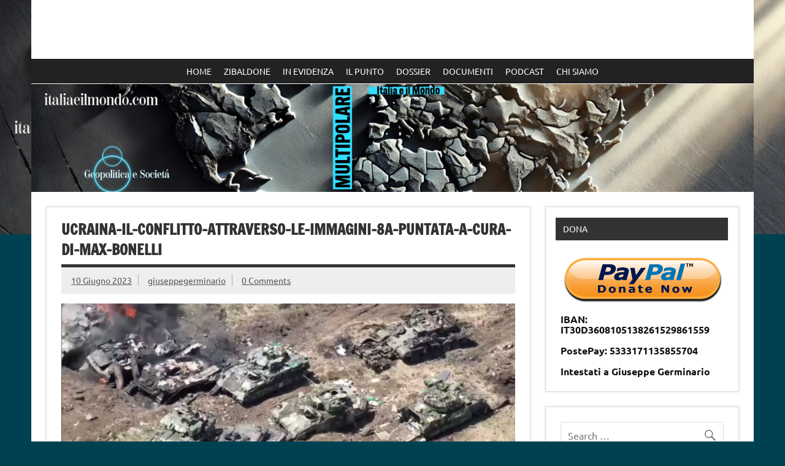

--- FILE ---
content_type: text/html; charset=UTF-8
request_url: http://italiaeilmondo.com/2023/06/10/ucraina-il-conflitto-attraverso-le-immagini-8a-puntata-a-cura-di-max-bonelli/?lcp_pagelistcategorypostswidget-3=9
body_size: 15950
content:
<!DOCTYPE html><!-- HTML 5 -->
<html lang="it-IT">

<head>
<meta charset="UTF-8" />
<meta name="viewport" content="width=device-width, initial-scale=1">
<link rel="profile" href="http://gmpg.org/xfn/11" />
<link rel="pingback" href="http://italiaeilmondo.com/xmlrpc.php" />

<title>ucraina-il-conflitto-attraverso-le-immagini-8a-puntata-a-cura-di-max-bonelli &#8211; Italia e il mondo</title>
<meta name='robots' content='max-image-preview:large' />
<script type="text/javascript" src="//vk.com/js/api/share.js?9" charset="windows-1251"></script>
<style type="text/css">
	.share-vkcom tr td {
		padding: 0 !important;
	}
</style>
<link rel='dns-prefetch' href='//s0.wp.com' />
<link rel='dns-prefetch' href='//secure.gravatar.com' />
<link rel="alternate" type="application/rss+xml" title="Italia e il mondo &raquo; Feed" href="https://italiaeilmondo.com/feed/" />
<link rel="alternate" type="application/rss+xml" title="Italia e il mondo &raquo; Feed dei commenti" href="https://italiaeilmondo.com/comments/feed/" />
<link rel="alternate" type="application/rss+xml" title="Italia e il mondo &raquo; ucraina-il-conflitto-attraverso-le-immagini-8a-puntata-a-cura-di-max-bonelli Feed dei commenti" href="https://italiaeilmondo.com/2023/06/10/ucraina-il-conflitto-attraverso-le-immagini-8a-puntata-a-cura-di-max-bonelli/feed/" />
<script type="text/javascript">
window._wpemojiSettings = {"baseUrl":"https:\/\/s.w.org\/images\/core\/emoji\/14.0.0\/72x72\/","ext":".png","svgUrl":"https:\/\/s.w.org\/images\/core\/emoji\/14.0.0\/svg\/","svgExt":".svg","source":{"concatemoji":"http:\/\/italiaeilmondo.com\/wp-includes\/js\/wp-emoji-release.min.js?ver=6.2.8"}};
/*! This file is auto-generated */
!function(e,a,t){var n,r,o,i=a.createElement("canvas"),p=i.getContext&&i.getContext("2d");function s(e,t){p.clearRect(0,0,i.width,i.height),p.fillText(e,0,0);e=i.toDataURL();return p.clearRect(0,0,i.width,i.height),p.fillText(t,0,0),e===i.toDataURL()}function c(e){var t=a.createElement("script");t.src=e,t.defer=t.type="text/javascript",a.getElementsByTagName("head")[0].appendChild(t)}for(o=Array("flag","emoji"),t.supports={everything:!0,everythingExceptFlag:!0},r=0;r<o.length;r++)t.supports[o[r]]=function(e){if(p&&p.fillText)switch(p.textBaseline="top",p.font="600 32px Arial",e){case"flag":return s("\ud83c\udff3\ufe0f\u200d\u26a7\ufe0f","\ud83c\udff3\ufe0f\u200b\u26a7\ufe0f")?!1:!s("\ud83c\uddfa\ud83c\uddf3","\ud83c\uddfa\u200b\ud83c\uddf3")&&!s("\ud83c\udff4\udb40\udc67\udb40\udc62\udb40\udc65\udb40\udc6e\udb40\udc67\udb40\udc7f","\ud83c\udff4\u200b\udb40\udc67\u200b\udb40\udc62\u200b\udb40\udc65\u200b\udb40\udc6e\u200b\udb40\udc67\u200b\udb40\udc7f");case"emoji":return!s("\ud83e\udef1\ud83c\udffb\u200d\ud83e\udef2\ud83c\udfff","\ud83e\udef1\ud83c\udffb\u200b\ud83e\udef2\ud83c\udfff")}return!1}(o[r]),t.supports.everything=t.supports.everything&&t.supports[o[r]],"flag"!==o[r]&&(t.supports.everythingExceptFlag=t.supports.everythingExceptFlag&&t.supports[o[r]]);t.supports.everythingExceptFlag=t.supports.everythingExceptFlag&&!t.supports.flag,t.DOMReady=!1,t.readyCallback=function(){t.DOMReady=!0},t.supports.everything||(n=function(){t.readyCallback()},a.addEventListener?(a.addEventListener("DOMContentLoaded",n,!1),e.addEventListener("load",n,!1)):(e.attachEvent("onload",n),a.attachEvent("onreadystatechange",function(){"complete"===a.readyState&&t.readyCallback()})),(e=t.source||{}).concatemoji?c(e.concatemoji):e.wpemoji&&e.twemoji&&(c(e.twemoji),c(e.wpemoji)))}(window,document,window._wpemojiSettings);
</script>
<!-- managing ads with Advanced Ads – https://wpadvancedads.com/ --><script>
					advanced_ads_ready=function(){var fns=[],listener,doc=typeof document==="object"&&document,hack=doc&&doc.documentElement.doScroll,domContentLoaded="DOMContentLoaded",loaded=doc&&(hack?/^loaded|^c/:/^loaded|^i|^c/).test(doc.readyState);if(!loaded&&doc){listener=function(){doc.removeEventListener(domContentLoaded,listener);window.removeEventListener("load",listener);loaded=1;while(listener=fns.shift())listener()};doc.addEventListener(domContentLoaded,listener);window.addEventListener("load",listener)}return function(fn){loaded?setTimeout(fn,0):fns.push(fn)}}();
			</script><style type="text/css">
img.wp-smiley,
img.emoji {
	display: inline !important;
	border: none !important;
	box-shadow: none !important;
	height: 1em !important;
	width: 1em !important;
	margin: 0 0.07em !important;
	vertical-align: -0.1em !important;
	background: none !important;
	padding: 0 !important;
}
</style>
	<link rel='stylesheet' id='dynamicnews-custom-fonts-css' href='http://italiaeilmondo.com/wp-content/themes/dynamic-news-lite/css/custom-fonts.css?ver=20180413' type='text/css' media='all' />
<link rel='stylesheet' id='wp-block-library-css' href='https://c0.wp.com/c/6.2.8/wp-includes/css/dist/block-library/style.min.css' type='text/css' media='all' />
<link rel='stylesheet' id='classic-theme-styles-css' href='https://c0.wp.com/c/6.2.8/wp-includes/css/classic-themes.min.css' type='text/css' media='all' />
<style id='global-styles-inline-css' type='text/css'>
body{--wp--preset--color--black: #353535;--wp--preset--color--cyan-bluish-gray: #abb8c3;--wp--preset--color--white: #ffffff;--wp--preset--color--pale-pink: #f78da7;--wp--preset--color--vivid-red: #cf2e2e;--wp--preset--color--luminous-vivid-orange: #ff6900;--wp--preset--color--luminous-vivid-amber: #fcb900;--wp--preset--color--light-green-cyan: #7bdcb5;--wp--preset--color--vivid-green-cyan: #00d084;--wp--preset--color--pale-cyan-blue: #8ed1fc;--wp--preset--color--vivid-cyan-blue: #0693e3;--wp--preset--color--vivid-purple: #9b51e0;--wp--preset--color--primary: #e84747;--wp--preset--color--light-gray: #f0f0f0;--wp--preset--color--dark-gray: #777777;--wp--preset--gradient--vivid-cyan-blue-to-vivid-purple: linear-gradient(135deg,rgba(6,147,227,1) 0%,rgb(155,81,224) 100%);--wp--preset--gradient--light-green-cyan-to-vivid-green-cyan: linear-gradient(135deg,rgb(122,220,180) 0%,rgb(0,208,130) 100%);--wp--preset--gradient--luminous-vivid-amber-to-luminous-vivid-orange: linear-gradient(135deg,rgba(252,185,0,1) 0%,rgba(255,105,0,1) 100%);--wp--preset--gradient--luminous-vivid-orange-to-vivid-red: linear-gradient(135deg,rgba(255,105,0,1) 0%,rgb(207,46,46) 100%);--wp--preset--gradient--very-light-gray-to-cyan-bluish-gray: linear-gradient(135deg,rgb(238,238,238) 0%,rgb(169,184,195) 100%);--wp--preset--gradient--cool-to-warm-spectrum: linear-gradient(135deg,rgb(74,234,220) 0%,rgb(151,120,209) 20%,rgb(207,42,186) 40%,rgb(238,44,130) 60%,rgb(251,105,98) 80%,rgb(254,248,76) 100%);--wp--preset--gradient--blush-light-purple: linear-gradient(135deg,rgb(255,206,236) 0%,rgb(152,150,240) 100%);--wp--preset--gradient--blush-bordeaux: linear-gradient(135deg,rgb(254,205,165) 0%,rgb(254,45,45) 50%,rgb(107,0,62) 100%);--wp--preset--gradient--luminous-dusk: linear-gradient(135deg,rgb(255,203,112) 0%,rgb(199,81,192) 50%,rgb(65,88,208) 100%);--wp--preset--gradient--pale-ocean: linear-gradient(135deg,rgb(255,245,203) 0%,rgb(182,227,212) 50%,rgb(51,167,181) 100%);--wp--preset--gradient--electric-grass: linear-gradient(135deg,rgb(202,248,128) 0%,rgb(113,206,126) 100%);--wp--preset--gradient--midnight: linear-gradient(135deg,rgb(2,3,129) 0%,rgb(40,116,252) 100%);--wp--preset--duotone--dark-grayscale: url('#wp-duotone-dark-grayscale');--wp--preset--duotone--grayscale: url('#wp-duotone-grayscale');--wp--preset--duotone--purple-yellow: url('#wp-duotone-purple-yellow');--wp--preset--duotone--blue-red: url('#wp-duotone-blue-red');--wp--preset--duotone--midnight: url('#wp-duotone-midnight');--wp--preset--duotone--magenta-yellow: url('#wp-duotone-magenta-yellow');--wp--preset--duotone--purple-green: url('#wp-duotone-purple-green');--wp--preset--duotone--blue-orange: url('#wp-duotone-blue-orange');--wp--preset--font-size--small: 13px;--wp--preset--font-size--medium: 20px;--wp--preset--font-size--large: 36px;--wp--preset--font-size--x-large: 42px;--wp--preset--spacing--20: 0.44rem;--wp--preset--spacing--30: 0.67rem;--wp--preset--spacing--40: 1rem;--wp--preset--spacing--50: 1.5rem;--wp--preset--spacing--60: 2.25rem;--wp--preset--spacing--70: 3.38rem;--wp--preset--spacing--80: 5.06rem;--wp--preset--shadow--natural: 6px 6px 9px rgba(0, 0, 0, 0.2);--wp--preset--shadow--deep: 12px 12px 50px rgba(0, 0, 0, 0.4);--wp--preset--shadow--sharp: 6px 6px 0px rgba(0, 0, 0, 0.2);--wp--preset--shadow--outlined: 6px 6px 0px -3px rgba(255, 255, 255, 1), 6px 6px rgba(0, 0, 0, 1);--wp--preset--shadow--crisp: 6px 6px 0px rgba(0, 0, 0, 1);}:where(.is-layout-flex){gap: 0.5em;}body .is-layout-flow > .alignleft{float: left;margin-inline-start: 0;margin-inline-end: 2em;}body .is-layout-flow > .alignright{float: right;margin-inline-start: 2em;margin-inline-end: 0;}body .is-layout-flow > .aligncenter{margin-left: auto !important;margin-right: auto !important;}body .is-layout-constrained > .alignleft{float: left;margin-inline-start: 0;margin-inline-end: 2em;}body .is-layout-constrained > .alignright{float: right;margin-inline-start: 2em;margin-inline-end: 0;}body .is-layout-constrained > .aligncenter{margin-left: auto !important;margin-right: auto !important;}body .is-layout-constrained > :where(:not(.alignleft):not(.alignright):not(.alignfull)){max-width: var(--wp--style--global--content-size);margin-left: auto !important;margin-right: auto !important;}body .is-layout-constrained > .alignwide{max-width: var(--wp--style--global--wide-size);}body .is-layout-flex{display: flex;}body .is-layout-flex{flex-wrap: wrap;align-items: center;}body .is-layout-flex > *{margin: 0;}:where(.wp-block-columns.is-layout-flex){gap: 2em;}.has-black-color{color: var(--wp--preset--color--black) !important;}.has-cyan-bluish-gray-color{color: var(--wp--preset--color--cyan-bluish-gray) !important;}.has-white-color{color: var(--wp--preset--color--white) !important;}.has-pale-pink-color{color: var(--wp--preset--color--pale-pink) !important;}.has-vivid-red-color{color: var(--wp--preset--color--vivid-red) !important;}.has-luminous-vivid-orange-color{color: var(--wp--preset--color--luminous-vivid-orange) !important;}.has-luminous-vivid-amber-color{color: var(--wp--preset--color--luminous-vivid-amber) !important;}.has-light-green-cyan-color{color: var(--wp--preset--color--light-green-cyan) !important;}.has-vivid-green-cyan-color{color: var(--wp--preset--color--vivid-green-cyan) !important;}.has-pale-cyan-blue-color{color: var(--wp--preset--color--pale-cyan-blue) !important;}.has-vivid-cyan-blue-color{color: var(--wp--preset--color--vivid-cyan-blue) !important;}.has-vivid-purple-color{color: var(--wp--preset--color--vivid-purple) !important;}.has-black-background-color{background-color: var(--wp--preset--color--black) !important;}.has-cyan-bluish-gray-background-color{background-color: var(--wp--preset--color--cyan-bluish-gray) !important;}.has-white-background-color{background-color: var(--wp--preset--color--white) !important;}.has-pale-pink-background-color{background-color: var(--wp--preset--color--pale-pink) !important;}.has-vivid-red-background-color{background-color: var(--wp--preset--color--vivid-red) !important;}.has-luminous-vivid-orange-background-color{background-color: var(--wp--preset--color--luminous-vivid-orange) !important;}.has-luminous-vivid-amber-background-color{background-color: var(--wp--preset--color--luminous-vivid-amber) !important;}.has-light-green-cyan-background-color{background-color: var(--wp--preset--color--light-green-cyan) !important;}.has-vivid-green-cyan-background-color{background-color: var(--wp--preset--color--vivid-green-cyan) !important;}.has-pale-cyan-blue-background-color{background-color: var(--wp--preset--color--pale-cyan-blue) !important;}.has-vivid-cyan-blue-background-color{background-color: var(--wp--preset--color--vivid-cyan-blue) !important;}.has-vivid-purple-background-color{background-color: var(--wp--preset--color--vivid-purple) !important;}.has-black-border-color{border-color: var(--wp--preset--color--black) !important;}.has-cyan-bluish-gray-border-color{border-color: var(--wp--preset--color--cyan-bluish-gray) !important;}.has-white-border-color{border-color: var(--wp--preset--color--white) !important;}.has-pale-pink-border-color{border-color: var(--wp--preset--color--pale-pink) !important;}.has-vivid-red-border-color{border-color: var(--wp--preset--color--vivid-red) !important;}.has-luminous-vivid-orange-border-color{border-color: var(--wp--preset--color--luminous-vivid-orange) !important;}.has-luminous-vivid-amber-border-color{border-color: var(--wp--preset--color--luminous-vivid-amber) !important;}.has-light-green-cyan-border-color{border-color: var(--wp--preset--color--light-green-cyan) !important;}.has-vivid-green-cyan-border-color{border-color: var(--wp--preset--color--vivid-green-cyan) !important;}.has-pale-cyan-blue-border-color{border-color: var(--wp--preset--color--pale-cyan-blue) !important;}.has-vivid-cyan-blue-border-color{border-color: var(--wp--preset--color--vivid-cyan-blue) !important;}.has-vivid-purple-border-color{border-color: var(--wp--preset--color--vivid-purple) !important;}.has-vivid-cyan-blue-to-vivid-purple-gradient-background{background: var(--wp--preset--gradient--vivid-cyan-blue-to-vivid-purple) !important;}.has-light-green-cyan-to-vivid-green-cyan-gradient-background{background: var(--wp--preset--gradient--light-green-cyan-to-vivid-green-cyan) !important;}.has-luminous-vivid-amber-to-luminous-vivid-orange-gradient-background{background: var(--wp--preset--gradient--luminous-vivid-amber-to-luminous-vivid-orange) !important;}.has-luminous-vivid-orange-to-vivid-red-gradient-background{background: var(--wp--preset--gradient--luminous-vivid-orange-to-vivid-red) !important;}.has-very-light-gray-to-cyan-bluish-gray-gradient-background{background: var(--wp--preset--gradient--very-light-gray-to-cyan-bluish-gray) !important;}.has-cool-to-warm-spectrum-gradient-background{background: var(--wp--preset--gradient--cool-to-warm-spectrum) !important;}.has-blush-light-purple-gradient-background{background: var(--wp--preset--gradient--blush-light-purple) !important;}.has-blush-bordeaux-gradient-background{background: var(--wp--preset--gradient--blush-bordeaux) !important;}.has-luminous-dusk-gradient-background{background: var(--wp--preset--gradient--luminous-dusk) !important;}.has-pale-ocean-gradient-background{background: var(--wp--preset--gradient--pale-ocean) !important;}.has-electric-grass-gradient-background{background: var(--wp--preset--gradient--electric-grass) !important;}.has-midnight-gradient-background{background: var(--wp--preset--gradient--midnight) !important;}.has-small-font-size{font-size: var(--wp--preset--font-size--small) !important;}.has-medium-font-size{font-size: var(--wp--preset--font-size--medium) !important;}.has-large-font-size{font-size: var(--wp--preset--font-size--large) !important;}.has-x-large-font-size{font-size: var(--wp--preset--font-size--x-large) !important;}
.wp-block-navigation a:where(:not(.wp-element-button)){color: inherit;}
:where(.wp-block-columns.is-layout-flex){gap: 2em;}
.wp-block-pullquote{font-size: 1.5em;line-height: 1.6;}
</style>
<link rel='stylesheet' id='ctf_styles-css' href='http://italiaeilmondo.com/wp-content/plugins/custom-twitter-feeds/css/ctf-styles.min.css?ver=2.3.1' type='text/css' media='all' />
<link rel='stylesheet' id='easy-facebook-likebox-plugin-styles-css' href='http://italiaeilmondo.com/wp-content/plugins/easy-facebook-likebox/public/assets/css/public.css?ver=4.3.9' type='text/css' media='all' />
<link rel='stylesheet' id='easy-facebook-likebox-font-awesome-css' href='http://italiaeilmondo.com/wp-content/plugins/easy-facebook-likebox/public/assets/css/font-awesome.css?ver=4.3.9' type='text/css' media='all' />
<link rel='stylesheet' id='easy-facebook-likebox-animate-css' href='http://italiaeilmondo.com/wp-content/plugins/easy-facebook-likebox/public/assets/css/animate.css?ver=4.3.9' type='text/css' media='all' />
<link rel='stylesheet' id='easy-facebook-likebox-popup-styles-css' href='http://italiaeilmondo.com/wp-content/plugins/easy-facebook-likebox/public/assets/popup/magnific-popup.css?ver=4.3.9' type='text/css' media='all' />
<link rel='stylesheet' id='cssnews-css' href='http://italiaeilmondo.com/wp-content/plugins/sp-news-and-widget/assets/css/stylenews.css?ver=4.1.4' type='text/css' media='all' />
<link rel='stylesheet' id='megamenu-css' href='http://italiaeilmondo.com/wp-content/uploads/maxmegamenu/style.css?ver=0da98c' type='text/css' media='all' />
<link rel='stylesheet' id='dashicons-css' href='https://c0.wp.com/c/6.2.8/wp-includes/css/dashicons.min.css' type='text/css' media='all' />
<link rel='stylesheet' id='dynamicnewslite-stylesheet-css' href='http://italiaeilmondo.com/wp-content/themes/dynamic-news-lite/style.css?ver=1.6.8' type='text/css' media='all' />
<style id='dynamicnewslite-stylesheet-inline-css' type='text/css'>
.site-title, .site-description {
	position: absolute;
	clip: rect(1px, 1px, 1px, 1px);
}
</style>
<link rel='stylesheet' id='genericons-css' href='https://c0.wp.com/p/jetpack/7.0.5/_inc/genericons/genericons/genericons.css' type='text/css' media='all' />
<link rel='stylesheet' id='themezee-related-posts-css' href='http://italiaeilmondo.com/wp-content/themes/dynamic-news-lite/css/themezee-related-posts.css?ver=20160421' type='text/css' media='all' />
<link rel='stylesheet' id='social-logos-css' href='https://c0.wp.com/p/jetpack/7.0.5/_inc/social-logos/social-logos.min.css' type='text/css' media='all' />
<link rel='stylesheet' id='jetpack_css-css' href='https://c0.wp.com/p/jetpack/7.0.5/css/jetpack.css' type='text/css' media='all' />
<script type='text/javascript' src='https://c0.wp.com/c/6.2.8/wp-includes/js/jquery/jquery.min.js' id='jquery-core-js'></script>
<script type='text/javascript' src='https://c0.wp.com/c/6.2.8/wp-includes/js/jquery/jquery-migrate.min.js' id='jquery-migrate-js'></script>
<script type='text/javascript' src='http://italiaeilmondo.com/wp-content/plugins/easy-facebook-likebox/public/assets/popup/jquery.magnific-popup.min.js?ver=4.3.9' id='easy-facebook-likebox-popup-script-js'></script>
<script type='text/javascript' src='http://italiaeilmondo.com/wp-content/plugins/easy-facebook-likebox/public/assets/js/jquery.cookie.js?ver=4.3.9' id='easy-facebook-likebox-cookie-script-js'></script>
<script type='text/javascript' id='easy-facebook-likebox-public-script-js-extra'>
/* <![CDATA[ */
var public_ajax = {"ajax_url":"https:\/\/italiaeilmondo.com\/wp-admin\/admin-ajax.php"};
var public_ajax = {"ajax_url":"https:\/\/italiaeilmondo.com\/wp-admin\/admin-ajax.php"};
/* ]]> */
</script>
<script type='text/javascript' src='http://italiaeilmondo.com/wp-content/plugins/easy-facebook-likebox/public/assets/js/public.js?ver=4.3.9' id='easy-facebook-likebox-public-script-js'></script>
<script type='text/javascript' src='http://italiaeilmondo.com/wp-content/plugins/sp-news-and-widget/assets/js/jquery.newstape.js?ver=4.1.4' id='vnewsticker-js'></script>
<script type='text/javascript' src='http://italiaeilmondo.com/wp-content/plugins/sp-news-and-widget/assets/js/sp-news-public.js?ver=4.1.4' id='sp-news-public-js'></script>
<!--[if lt IE 9]>
<script type='text/javascript' src='http://italiaeilmondo.com/wp-content/themes/dynamic-news-lite/js/html5shiv.min.js?ver=3.7.3' id='html5shiv-js'></script>
<![endif]-->
<script type='text/javascript' id='dynamicnewslite-jquery-navigation-js-extra'>
/* <![CDATA[ */
var dynamicnews_menu_title = {"text":"Menu"};
/* ]]> */
</script>
<script type='text/javascript' src='http://italiaeilmondo.com/wp-content/themes/dynamic-news-lite/js/navigation.js?ver=20210324' id='dynamicnewslite-jquery-navigation-js'></script>
<script type='text/javascript' id='dynamicnewslite-jquery-sidebar-js-extra'>
/* <![CDATA[ */
var dynamicnews_sidebar_title = {"text":"Barra laterale"};
/* ]]> */
</script>
<script type='text/javascript' src='http://italiaeilmondo.com/wp-content/themes/dynamic-news-lite/js/sidebar.js?ver=20210324' id='dynamicnewslite-jquery-sidebar-js'></script>
<link rel="https://api.w.org/" href="https://italiaeilmondo.com/wp-json/" /><link rel="alternate" type="application/json" href="https://italiaeilmondo.com/wp-json/wp/v2/posts/16076" /><link rel="EditURI" type="application/rsd+xml" title="RSD" href="https://italiaeilmondo.com/xmlrpc.php?rsd" />
<link rel="wlwmanifest" type="application/wlwmanifest+xml" href="http://italiaeilmondo.com/wp-includes/wlwmanifest.xml" />
<meta name="generator" content="WordPress 6.2.8" />
<link rel="canonical" href="https://italiaeilmondo.com/2023/06/10/ucraina-il-conflitto-attraverso-le-immagini-8a-puntata-a-cura-di-max-bonelli/" />
<link rel='shortlink' href='https://wp.me/p81Mtg-4bi' />
<link rel="alternate" type="application/json+oembed" href="https://italiaeilmondo.com/wp-json/oembed/1.0/embed?url=https%3A%2F%2Fitaliaeilmondo.com%2F2023%2F06%2F10%2Fucraina-il-conflitto-attraverso-le-immagini-8a-puntata-a-cura-di-max-bonelli%2F" />
<link rel="alternate" type="text/xml+oembed" href="https://italiaeilmondo.com/wp-json/oembed/1.0/embed?url=https%3A%2F%2Fitaliaeilmondo.com%2F2023%2F06%2F10%2Fucraina-il-conflitto-attraverso-le-immagini-8a-puntata-a-cura-di-max-bonelli%2F&#038;format=xml" />

<link rel='dns-prefetch' href='//v0.wordpress.com'/>
<link rel='dns-prefetch' href='//i0.wp.com'/>
<link rel='dns-prefetch' href='//i1.wp.com'/>
<link rel='dns-prefetch' href='//i2.wp.com'/>
<link rel='dns-prefetch' href='//c0.wp.com'/>
<style type='text/css'>img#wpstats{display:none}</style><style type="text/css" id="custom-background-css">
body.custom-background { background-color: #004151; background-image: url("http://italiaeilmondo.com/wp-content/uploads/2025/05/cropped-cropped-cropped-Senza-titolo.png"); background-position: left top; background-size: contain; background-repeat: no-repeat; background-attachment: fixed; }
</style>
				<style type="text/css">
				/* If html does not have either class, do not show lazy loaded images. */
				html:not( .jetpack-lazy-images-js-enabled ):not( .js ) .jetpack-lazy-image {
					display: none;
				}
			</style>
			<script>
				document.documentElement.classList.add(
					'jetpack-lazy-images-js-enabled'
				);
			</script>
		
<!-- Jetpack Open Graph Tags -->
<meta property="og:type" content="article" />
<meta property="og:title" content="ucraina-il-conflitto-attraverso-le-immagini-8a-puntata-a-cura-di-max-bonelli" />
<meta property="og:url" content="https://italiaeilmondo.com/2023/06/10/ucraina-il-conflitto-attraverso-le-immagini-8a-puntata-a-cura-di-max-bonelli/" />
<meta property="og:description" content="Proseguiamo il racconto del conflitto in Ucraina attraverso le immagini. Buon ascolto, Giuseppe Germinario" />
<meta property="article:published_time" content="2023-06-10T17:45:52+00:00" />
<meta property="article:modified_time" content="2023-06-10T18:44:17+00:00" />
<meta property="og:site_name" content="Italia e il mondo" />
<meta property="og:image" content="https://i1.wp.com/italiaeilmondo.com/wp-content/uploads/2023/06/Immagine-2023-06-10-190047.png?fit=1200%2C646&amp;ssl=1" />
<meta property="og:image:width" content="1200" />
<meta property="og:image:height" content="646" />
<meta property="og:locale" content="it_IT" />
<meta name="twitter:text:title" content="ucraina-il-conflitto-attraverso-le-immagini-8a-puntata-a-cura-di-max-bonelli" />
<meta name="twitter:image" content="https://i1.wp.com/italiaeilmondo.com/wp-content/uploads/2023/06/Immagine-2023-06-10-190047.png?fit=1200%2C646&#038;ssl=1&#038;w=640" />
<meta name="twitter:card" content="summary_large_image" />

<!-- End Jetpack Open Graph Tags -->

<!-- BEGIN ExactMetrics v5.3.7 Universal Analytics - https://exactmetrics.com/ -->
<script>
(function(i,s,o,g,r,a,m){i['GoogleAnalyticsObject']=r;i[r]=i[r]||function(){
	(i[r].q=i[r].q||[]).push(arguments)},i[r].l=1*new Date();a=s.createElement(o),
	m=s.getElementsByTagName(o)[0];a.async=1;a.src=g;m.parentNode.insertBefore(a,m)
})(window,document,'script','https://www.google-analytics.com/analytics.js','ga');
  ga('create', 'UA-86062301-1', 'auto');
  ga('send', 'pageview');
</script>
<!-- END ExactMetrics Universal Analytics -->
<style type="text/css">/** Mega Menu CSS: fs **/</style>
</head>

<body class="post-template-default single single-post postid-16076 single-format-standard custom-background do-etfw mega-menu-primary sliding-sidebar mobile-header-none">
<svg xmlns="http://www.w3.org/2000/svg" viewBox="0 0 0 0" width="0" height="0" focusable="false" role="none" style="visibility: hidden; position: absolute; left: -9999px; overflow: hidden;" ><defs><filter id="wp-duotone-dark-grayscale"><feColorMatrix color-interpolation-filters="sRGB" type="matrix" values=" .299 .587 .114 0 0 .299 .587 .114 0 0 .299 .587 .114 0 0 .299 .587 .114 0 0 " /><feComponentTransfer color-interpolation-filters="sRGB" ><feFuncR type="table" tableValues="0 0.49803921568627" /><feFuncG type="table" tableValues="0 0.49803921568627" /><feFuncB type="table" tableValues="0 0.49803921568627" /><feFuncA type="table" tableValues="1 1" /></feComponentTransfer><feComposite in2="SourceGraphic" operator="in" /></filter></defs></svg><svg xmlns="http://www.w3.org/2000/svg" viewBox="0 0 0 0" width="0" height="0" focusable="false" role="none" style="visibility: hidden; position: absolute; left: -9999px; overflow: hidden;" ><defs><filter id="wp-duotone-grayscale"><feColorMatrix color-interpolation-filters="sRGB" type="matrix" values=" .299 .587 .114 0 0 .299 .587 .114 0 0 .299 .587 .114 0 0 .299 .587 .114 0 0 " /><feComponentTransfer color-interpolation-filters="sRGB" ><feFuncR type="table" tableValues="0 1" /><feFuncG type="table" tableValues="0 1" /><feFuncB type="table" tableValues="0 1" /><feFuncA type="table" tableValues="1 1" /></feComponentTransfer><feComposite in2="SourceGraphic" operator="in" /></filter></defs></svg><svg xmlns="http://www.w3.org/2000/svg" viewBox="0 0 0 0" width="0" height="0" focusable="false" role="none" style="visibility: hidden; position: absolute; left: -9999px; overflow: hidden;" ><defs><filter id="wp-duotone-purple-yellow"><feColorMatrix color-interpolation-filters="sRGB" type="matrix" values=" .299 .587 .114 0 0 .299 .587 .114 0 0 .299 .587 .114 0 0 .299 .587 .114 0 0 " /><feComponentTransfer color-interpolation-filters="sRGB" ><feFuncR type="table" tableValues="0.54901960784314 0.98823529411765" /><feFuncG type="table" tableValues="0 1" /><feFuncB type="table" tableValues="0.71764705882353 0.25490196078431" /><feFuncA type="table" tableValues="1 1" /></feComponentTransfer><feComposite in2="SourceGraphic" operator="in" /></filter></defs></svg><svg xmlns="http://www.w3.org/2000/svg" viewBox="0 0 0 0" width="0" height="0" focusable="false" role="none" style="visibility: hidden; position: absolute; left: -9999px; overflow: hidden;" ><defs><filter id="wp-duotone-blue-red"><feColorMatrix color-interpolation-filters="sRGB" type="matrix" values=" .299 .587 .114 0 0 .299 .587 .114 0 0 .299 .587 .114 0 0 .299 .587 .114 0 0 " /><feComponentTransfer color-interpolation-filters="sRGB" ><feFuncR type="table" tableValues="0 1" /><feFuncG type="table" tableValues="0 0.27843137254902" /><feFuncB type="table" tableValues="0.5921568627451 0.27843137254902" /><feFuncA type="table" tableValues="1 1" /></feComponentTransfer><feComposite in2="SourceGraphic" operator="in" /></filter></defs></svg><svg xmlns="http://www.w3.org/2000/svg" viewBox="0 0 0 0" width="0" height="0" focusable="false" role="none" style="visibility: hidden; position: absolute; left: -9999px; overflow: hidden;" ><defs><filter id="wp-duotone-midnight"><feColorMatrix color-interpolation-filters="sRGB" type="matrix" values=" .299 .587 .114 0 0 .299 .587 .114 0 0 .299 .587 .114 0 0 .299 .587 .114 0 0 " /><feComponentTransfer color-interpolation-filters="sRGB" ><feFuncR type="table" tableValues="0 0" /><feFuncG type="table" tableValues="0 0.64705882352941" /><feFuncB type="table" tableValues="0 1" /><feFuncA type="table" tableValues="1 1" /></feComponentTransfer><feComposite in2="SourceGraphic" operator="in" /></filter></defs></svg><svg xmlns="http://www.w3.org/2000/svg" viewBox="0 0 0 0" width="0" height="0" focusable="false" role="none" style="visibility: hidden; position: absolute; left: -9999px; overflow: hidden;" ><defs><filter id="wp-duotone-magenta-yellow"><feColorMatrix color-interpolation-filters="sRGB" type="matrix" values=" .299 .587 .114 0 0 .299 .587 .114 0 0 .299 .587 .114 0 0 .299 .587 .114 0 0 " /><feComponentTransfer color-interpolation-filters="sRGB" ><feFuncR type="table" tableValues="0.78039215686275 1" /><feFuncG type="table" tableValues="0 0.94901960784314" /><feFuncB type="table" tableValues="0.35294117647059 0.47058823529412" /><feFuncA type="table" tableValues="1 1" /></feComponentTransfer><feComposite in2="SourceGraphic" operator="in" /></filter></defs></svg><svg xmlns="http://www.w3.org/2000/svg" viewBox="0 0 0 0" width="0" height="0" focusable="false" role="none" style="visibility: hidden; position: absolute; left: -9999px; overflow: hidden;" ><defs><filter id="wp-duotone-purple-green"><feColorMatrix color-interpolation-filters="sRGB" type="matrix" values=" .299 .587 .114 0 0 .299 .587 .114 0 0 .299 .587 .114 0 0 .299 .587 .114 0 0 " /><feComponentTransfer color-interpolation-filters="sRGB" ><feFuncR type="table" tableValues="0.65098039215686 0.40392156862745" /><feFuncG type="table" tableValues="0 1" /><feFuncB type="table" tableValues="0.44705882352941 0.4" /><feFuncA type="table" tableValues="1 1" /></feComponentTransfer><feComposite in2="SourceGraphic" operator="in" /></filter></defs></svg><svg xmlns="http://www.w3.org/2000/svg" viewBox="0 0 0 0" width="0" height="0" focusable="false" role="none" style="visibility: hidden; position: absolute; left: -9999px; overflow: hidden;" ><defs><filter id="wp-duotone-blue-orange"><feColorMatrix color-interpolation-filters="sRGB" type="matrix" values=" .299 .587 .114 0 0 .299 .587 .114 0 0 .299 .587 .114 0 0 .299 .587 .114 0 0 " /><feComponentTransfer color-interpolation-filters="sRGB" ><feFuncR type="table" tableValues="0.098039215686275 1" /><feFuncG type="table" tableValues="0 0.66274509803922" /><feFuncB type="table" tableValues="0.84705882352941 0.41960784313725" /><feFuncA type="table" tableValues="1 1" /></feComponentTransfer><feComposite in2="SourceGraphic" operator="in" /></filter></defs></svg>
<a class="skip-link screen-reader-text" href="#content">Skip to content</a>

<div id="wrapper" class="hfeed">

	<div id="topnavi-wrap">
		
	<div id="topnavi" class="container clearfix">

		
	</div>
	</div>

	<div id="header-wrap">

		<header id="header" class="container clearfix" role="banner">

			<div id="logo" class="clearfix">

								
		<p class="site-title"><a href="https://italiaeilmondo.com/" rel="home">Italia e il mondo</a></p>

					
			</div>

			<div id="header-content" class="clearfix">
							</div>

		</header>

	</div>

	<div id="navi-wrap">
		<nav id="mainnav" class="container clearfix" role="navigation">
			<div id="mega-menu-wrap-primary" class="mega-menu-wrap"><div class="mega-menu-toggle" tabindex="0"><div class="mega-toggle-blocks-left"></div><div class="mega-toggle-blocks-center"></div><div class="mega-toggle-blocks-right"><div class='mega-toggle-block mega-menu-toggle-block mega-toggle-block-1' id='mega-toggle-block-1'><span class='mega-toggle-label'><span class='mega-toggle-label-closed'>MENU</span><span class='mega-toggle-label-open'>MENU</span></span></div></div></div><ul id="mega-menu-primary" class="mega-menu max-mega-menu mega-menu-horizontal mega-no-js" data-event="hover_intent" data-effect="fade_up" data-effect-speed="200" data-effect-mobile="disabled" data-effect-speed-mobile="200" data-mobile-force-width="false" data-second-click="close" data-document-click="collapse" data-vertical-behaviour="standard" data-breakpoint="600" data-unbind="true"><li class='mega-menu-item mega-menu-item-type-custom mega-menu-item-object-custom mega-align-bottom-left mega-menu-flyout mega-menu-item-23' id='mega-menu-item-23'><a class="mega-menu-link" href="http://italiaeilmondo.com/" tabindex="0">HOME</a></li><li class='mega-menu-item mega-menu-item-type-taxonomy mega-menu-item-object-category mega-align-bottom-left mega-menu-flyout mega-menu-item-22' id='mega-menu-item-22'><a class="mega-menu-link" href="https://italiaeilmondo.com/category/zibaldone/" tabindex="0">ZIBALDONE</a></li><li class='mega-menu-item mega-menu-item-type-taxonomy mega-menu-item-object-category mega-align-bottom-left mega-menu-flyout mega-menu-item-19' id='mega-menu-item-19'><a class="mega-menu-link" href="https://italiaeilmondo.com/category/in_evidenza/" tabindex="0">IN EVIDENZA</a></li><li class='mega-menu-item mega-menu-item-type-taxonomy mega-menu-item-object-category mega-align-bottom-left mega-menu-flyout mega-menu-item-18' id='mega-menu-item-18'><a class="mega-menu-link" href="https://italiaeilmondo.com/category/il_punto/" tabindex="0">IL PUNTO</a></li><li class='mega-menu-item mega-menu-item-type-post_type mega-menu-item-object-page mega-align-bottom-left mega-menu-flyout mega-menu-item-47' id='mega-menu-item-47'><a class="mega-menu-link" href="https://italiaeilmondo.com/dossier/" tabindex="0">DOSSIER</a></li><li class='mega-menu-item mega-menu-item-type-taxonomy mega-menu-item-object-category mega-align-bottom-left mega-menu-flyout mega-menu-item-1430' id='mega-menu-item-1430'><a class="mega-menu-link" href="https://italiaeilmondo.com/category/documenti/" tabindex="0">DOCUMENTI</a></li><li class='mega-menu-item mega-menu-item-type-taxonomy mega-menu-item-object-category mega-current-post-ancestor mega-current-menu-parent mega-current-post-parent mega-align-bottom-left mega-menu-flyout mega-menu-item-21' id='mega-menu-item-21'><a class="mega-menu-link" href="https://italiaeilmondo.com/category/podcast/" tabindex="0">PODCAST</a></li><li class='mega-menu-item mega-menu-item-type-post_type mega-menu-item-object-page mega-align-bottom-left mega-menu-flyout mega-menu-item-26' id='mega-menu-item-26'><a class="mega-menu-link" href="https://italiaeilmondo.com/chi-siamo/" tabindex="0">CHI SIAMO</a></li></ul></div>		</nav>
	</div>

	
			<div id="custom-header">

				
					<a href="https://italiaeilmondo.com/">
						<img src="http://italiaeilmondo.com/wp-content/uploads/2025/05/Senza-titolo.jpeg" srcset="https://i2.wp.com/italiaeilmondo.com/wp-content/uploads/2025/05/Senza-titolo.jpeg?w=1340&amp;ssl=1 1340w, https://i2.wp.com/italiaeilmondo.com/wp-content/uploads/2025/05/Senza-titolo.jpeg?resize=300%2C45&amp;ssl=1 300w, https://i2.wp.com/italiaeilmondo.com/wp-content/uploads/2025/05/Senza-titolo.jpeg?resize=1024%2C153&amp;ssl=1 1024w, https://i2.wp.com/italiaeilmondo.com/wp-content/uploads/2025/05/Senza-titolo.jpeg?resize=768%2C115&amp;ssl=1 768w" width="1340" height="200" alt="Italia e il mondo">
					</a>

				
			</div>

		
	<div id="wrap" class="container clearfix">
		
		<section id="content" class="primary" role="main">
		
					
		
	<article id="post-16076" class="post-16076 post type-post status-publish format-standard has-post-thumbnail hentry category-autori-dossier category-dossier category-max-bonelli category-podcast category-video tag-conflitto-strategico tag-russia tag-ucraina">
	
		<h1 class="entry-title post-title">ucraina-il-conflitto-attraverso-le-immagini-8a-puntata-a-cura-di-max-bonelli</h1>		
		<div class="entry-meta postmeta clearfix"><span class="meta-date sep"><a href="https://italiaeilmondo.com/2023/06/10/ucraina-il-conflitto-attraverso-le-immagini-8a-puntata-a-cura-di-max-bonelli/" title="19:45" rel="bookmark"><time class="entry-date published updated" datetime="2023-06-10T19:45:52+02:00">10 Giugno 2023</time></a></span><span class="meta-author sep"> <span class="author vcard"><a class="url fn n" href="https://italiaeilmondo.com/author/giuseppegerminario/" title="Visualizza tutti gli articoli di giuseppegerminario" rel="author">giuseppegerminario</a></span></span>
	<span class="meta-comments">
		<a href="https://italiaeilmondo.com/2023/06/10/ucraina-il-conflitto-attraverso-le-immagini-8a-puntata-a-cura-di-max-bonelli/#respond"><span class="dsq-postid" data-dsqidentifier="16076 http://italiaeilmondo.com/?p=16076">Lascia un commento</span></a>	</span>

	</div>
		
		<img width="860" height="280" src="https://i1.wp.com/italiaeilmondo.com/wp-content/uploads/2023/06/Immagine-2023-06-10-190047.png?resize=860%2C280&amp;ssl=1" class="attachment-featured_image size-featured_image wp-post-image jetpack-lazy-image" alt="" decoding="async" data-attachment-id="16077" data-permalink="https://italiaeilmondo.com/2023/06/10/ucraina-il-conflitto-attraverso-le-immagini-8a-puntata-a-cura-di-max-bonelli/immagine-2023-06-10-190047/" data-orig-file="https://i1.wp.com/italiaeilmondo.com/wp-content/uploads/2023/06/Immagine-2023-06-10-190047.png?fit=1262%2C679&amp;ssl=1" data-orig-size="1262,679" data-comments-opened="1" data-image-meta="{&quot;aperture&quot;:&quot;0&quot;,&quot;credit&quot;:&quot;&quot;,&quot;camera&quot;:&quot;&quot;,&quot;caption&quot;:&quot;&quot;,&quot;created_timestamp&quot;:&quot;0&quot;,&quot;copyright&quot;:&quot;&quot;,&quot;focal_length&quot;:&quot;0&quot;,&quot;iso&quot;:&quot;0&quot;,&quot;shutter_speed&quot;:&quot;0&quot;,&quot;title&quot;:&quot;&quot;,&quot;orientation&quot;:&quot;0&quot;}" data-image-title="Immagine 2023-06-10 190047" data-image-description="" data-medium-file="https://i1.wp.com/italiaeilmondo.com/wp-content/uploads/2023/06/Immagine-2023-06-10-190047.png?fit=300%2C161&amp;ssl=1" data-large-file="https://i1.wp.com/italiaeilmondo.com/wp-content/uploads/2023/06/Immagine-2023-06-10-190047.png?fit=860%2C463&amp;ssl=1" data-lazy-src="https://i1.wp.com/italiaeilmondo.com/wp-content/uploads/2023/06/Immagine-2023-06-10-190047.png?resize=860%2C280&amp;ssl=1&amp;is-pending-load=1" srcset="[data-uri]" />		
		<div class="entry clearfix">
			<p>Proseguiamo il racconto del conflitto in Ucraina attraverso le immagini. Buon ascolto, Giuseppe Germinario</p>
<p><img data-attachment-id="16077" data-permalink="https://italiaeilmondo.com/2023/06/10/ucraina-il-conflitto-attraverso-le-immagini-8a-puntata-a-cura-di-max-bonelli/immagine-2023-06-10-190047/" data-orig-file="https://i1.wp.com/italiaeilmondo.com/wp-content/uploads/2023/06/Immagine-2023-06-10-190047.png?fit=1262%2C679&amp;ssl=1" data-orig-size="1262,679" data-comments-opened="1" data-image-meta="{&quot;aperture&quot;:&quot;0&quot;,&quot;credit&quot;:&quot;&quot;,&quot;camera&quot;:&quot;&quot;,&quot;caption&quot;:&quot;&quot;,&quot;created_timestamp&quot;:&quot;0&quot;,&quot;copyright&quot;:&quot;&quot;,&quot;focal_length&quot;:&quot;0&quot;,&quot;iso&quot;:&quot;0&quot;,&quot;shutter_speed&quot;:&quot;0&quot;,&quot;title&quot;:&quot;&quot;,&quot;orientation&quot;:&quot;0&quot;}" data-image-title="Immagine 2023-06-10 190047" data-image-description data-medium-file="https://i1.wp.com/italiaeilmondo.com/wp-content/uploads/2023/06/Immagine-2023-06-10-190047.png?fit=300%2C161&amp;ssl=1" data-large-file="https://i1.wp.com/italiaeilmondo.com/wp-content/uploads/2023/06/Immagine-2023-06-10-190047.png?fit=860%2C463&amp;ssl=1" decoding="async" loading="lazy" class="alignnone size-medium wp-image-16077 jetpack-lazy-image" src="https://i1.wp.com/italiaeilmondo.com/wp-content/uploads/2023/06/Immagine-2023-06-10-190047.png?resize=300%2C161&#038;ssl=1" alt width="300" height="161" data-recalc-dims="1" data-lazy-srcset="https://i1.wp.com/italiaeilmondo.com/wp-content/uploads/2023/06/Immagine-2023-06-10-190047.png?resize=300%2C161&amp;ssl=1 300w, https://i1.wp.com/italiaeilmondo.com/wp-content/uploads/2023/06/Immagine-2023-06-10-190047.png?resize=768%2C413&amp;ssl=1 768w, https://i1.wp.com/italiaeilmondo.com/wp-content/uploads/2023/06/Immagine-2023-06-10-190047.png?resize=1024%2C551&amp;ssl=1 1024w, https://i1.wp.com/italiaeilmondo.com/wp-content/uploads/2023/06/Immagine-2023-06-10-190047.png?w=1262&amp;ssl=1 1262w" data-lazy-sizes="(max-width: 300px) 100vw, 300px" data-lazy-src="https://i1.wp.com/italiaeilmondo.com/wp-content/uploads/2023/06/Immagine-2023-06-10-190047.png?resize=300%2C161&amp;is-pending-load=1#038;ssl=1" srcset="[data-uri]"><noscript><img data-attachment-id="16077" data-permalink="https://italiaeilmondo.com/2023/06/10/ucraina-il-conflitto-attraverso-le-immagini-8a-puntata-a-cura-di-max-bonelli/immagine-2023-06-10-190047/" data-orig-file="https://i1.wp.com/italiaeilmondo.com/wp-content/uploads/2023/06/Immagine-2023-06-10-190047.png?fit=1262%2C679&amp;ssl=1" data-orig-size="1262,679" data-comments-opened="1" data-image-meta="{&quot;aperture&quot;:&quot;0&quot;,&quot;credit&quot;:&quot;&quot;,&quot;camera&quot;:&quot;&quot;,&quot;caption&quot;:&quot;&quot;,&quot;created_timestamp&quot;:&quot;0&quot;,&quot;copyright&quot;:&quot;&quot;,&quot;focal_length&quot;:&quot;0&quot;,&quot;iso&quot;:&quot;0&quot;,&quot;shutter_speed&quot;:&quot;0&quot;,&quot;title&quot;:&quot;&quot;,&quot;orientation&quot;:&quot;0&quot;}" data-image-title="Immagine 2023-06-10 190047" data-image-description="" data-medium-file="https://i1.wp.com/italiaeilmondo.com/wp-content/uploads/2023/06/Immagine-2023-06-10-190047.png?fit=300%2C161&amp;ssl=1" data-large-file="https://i1.wp.com/italiaeilmondo.com/wp-content/uploads/2023/06/Immagine-2023-06-10-190047.png?fit=860%2C463&amp;ssl=1" decoding="async" loading="lazy" class="alignnone size-medium wp-image-16077" src="https://i1.wp.com/italiaeilmondo.com/wp-content/uploads/2023/06/Immagine-2023-06-10-190047.png?resize=300%2C161&#038;ssl=1" alt="" width="300" height="161" srcset="https://i1.wp.com/italiaeilmondo.com/wp-content/uploads/2023/06/Immagine-2023-06-10-190047.png?resize=300%2C161&amp;ssl=1 300w, https://i1.wp.com/italiaeilmondo.com/wp-content/uploads/2023/06/Immagine-2023-06-10-190047.png?resize=768%2C413&amp;ssl=1 768w, https://i1.wp.com/italiaeilmondo.com/wp-content/uploads/2023/06/Immagine-2023-06-10-190047.png?resize=1024%2C551&amp;ssl=1 1024w, https://i1.wp.com/italiaeilmondo.com/wp-content/uploads/2023/06/Immagine-2023-06-10-190047.png?w=1262&amp;ssl=1 1262w" sizes="(max-width: 300px) 100vw, 300px" data-recalc-dims="1" /></noscript></p>
<p><span style="font-size: 18pt;"><a href="https://rumble.com/v2tclqi-ucraina-il-conflitto-attraverso-le-immagini-8a-puntata-a-cura-di-max-bonell.html">https://rumble.com/v2tclqi-ucraina-il-conflitto-attraverso-le-immagini-8a-puntata-a-cura-di-max-bonell.html</a></span></p>
<div class="sharedaddy sd-sharing-enabled"><div class="robots-nocontent sd-block sd-social sd-social-official sd-sharing"><h3 class="sd-title">Condividi:</h3><div class="sd-content"><ul><li class="share-facebook"><div class="fb-share-button" data-href="https://italiaeilmondo.com/2023/06/10/ucraina-il-conflitto-attraverso-le-immagini-8a-puntata-a-cura-di-max-bonelli/" data-layout="button_count"></div></li><li class="share-twitter"><a href="https://twitter.com/share" class="twitter-share-button" data-url="https://italiaeilmondo.com/2023/06/10/ucraina-il-conflitto-attraverso-le-immagini-8a-puntata-a-cura-di-max-bonelli/" data-text="ucraina-il-conflitto-attraverso-le-immagini-8a-puntata-a-cura-di-max-bonelli"  >Tweet</a></li><li class="share-print"><a rel="nofollow noopener noreferrer" data-shared="" class="share-print sd-button" href="https://italiaeilmondo.com/2023/06/10/ucraina-il-conflitto-attraverso-le-immagini-8a-puntata-a-cura-di-max-bonelli/#print" target="_blank" title="Fai clic qui per stampare"><span>Stampa</span></a></li><li class="share-jetpack-whatsapp"><a rel="nofollow noopener noreferrer" data-shared="" class="share-jetpack-whatsapp sd-button" href="https://api.whatsapp.com/send?text=ucraina-il-conflitto-attraverso-le-immagini-8a-puntata-a-cura-di-max-bonelli%20https%3A%2F%2Fitaliaeilmondo.com%2F2023%2F06%2F10%2Fucraina-il-conflitto-attraverso-le-immagini-8a-puntata-a-cura-di-max-bonelli%2F" target="_blank" title="Fai clic per condividere su WhatsApp"><span>WhatsApp</span></a></li><li><a href="#" class="sharing-anchor sd-button share-more"><span>Altro</span></a></li><li class="share-end"></li></ul><div class="sharing-hidden"><div class="inner" style="display: none;width:150px;"><ul style="background-image:none;"><li class="share-vkcom">
			<script type="text/javascript"><!--
			document.write(
				VK.Share.button(
					{
						url: "https://italiaeilmondo.com/2023/06/10/ucraina-il-conflitto-attraverso-le-immagini-8a-puntata-a-cura-di-max-bonelli/",
						title: "ucraina-il-conflitto-attraverso-le-immagini-8a-puntata-a-cura-di-max-bonelli",
						description: "Proseguiamo il racconto del conflitto in Ucraina attraverso le immagini. Buon ascolto, Giuseppe Germinario https://rumble.com/v2tclqi-ucraina-il-conflitto-attraverso-le-immagini-8a-puntata-a-cura-di-max-bonell.html",
						noparse: true
					},
					{
						type: "button"
					}
				)
			);
			--></script></li><li class="share-end"></li></ul></div></div></div></div></div>			<!-- <rdf:RDF xmlns:rdf="http://www.w3.org/1999/02/22-rdf-syntax-ns#"
			xmlns:dc="http://purl.org/dc/elements/1.1/"
			xmlns:trackback="http://madskills.com/public/xml/rss/module/trackback/">
		<rdf:Description rdf:about="https://italiaeilmondo.com/2023/06/10/ucraina-il-conflitto-attraverso-le-immagini-8a-puntata-a-cura-di-max-bonelli/"
    dc:identifier="https://italiaeilmondo.com/2023/06/10/ucraina-il-conflitto-attraverso-le-immagini-8a-puntata-a-cura-di-max-bonelli/"
    dc:title="ucraina-il-conflitto-attraverso-le-immagini-8a-puntata-a-cura-di-max-bonelli"
    trackback:ping="https://italiaeilmondo.com/2023/06/10/ucraina-il-conflitto-attraverso-le-immagini-8a-puntata-a-cura-di-max-bonelli/trackback/" />
</rdf:RDF> -->
			<div class="page-links"></div>			
		</div>
		
		<div class="postinfo clearfix">
				<span class="meta-tags">
					taggato con <a href="https://italiaeilmondo.com/tag/conflitto-strategico/" rel="tag">conflitto strategico</a>, <a href="https://italiaeilmondo.com/tag/russia/" rel="tag">russia</a>, <a href="https://italiaeilmondo.com/tag/ucraina/" rel="tag">ucraina</a>				</span>

			
			<span class="meta-category">
				<ul class="post-categories">
	<li><a href="https://italiaeilmondo.com/category/dossier/autori-dossier/" rel="category tag">autori</a></li>
	<li><a href="https://italiaeilmondo.com/category/dossier/" rel="category tag">DOSSIER</a></li>
	<li><a href="https://italiaeilmondo.com/category/dossier/autori-dossier/max-bonelli/" rel="category tag">Max Bonelli</a></li>
	<li><a href="https://italiaeilmondo.com/category/podcast/" rel="category tag">PODCAST</a></li>
	<li><a href="https://italiaeilmondo.com/category/video/" rel="category tag">Video</a></li></ul>			</span>

		</div>

	</article>
		
					
					
		
<div id="disqus_thread"></div>
		
		</section>
		
		
	<section id="sidebar" class="secondary clearfix" role="complementary">

		<aside id="execphp-4" class="widget widget_execphp clearfix"><h3 class="widgettitle"><span>Dona</span></h3>			<div class="execphpwidget"><a href="https://PayPal.Me/italiaeilmondo"><img src="https://italiaeilmondo.com/paypal-donate.png"></a><br><br>
<b>IBAN: IT30D3608105138261529861559<br><br>
PostePay: 5333171135855704<br><br>
Intestati a Giuseppe Germinario</b> </div>
		</aside><aside id="search-2" class="widget widget_search clearfix">
	<form role="search" method="get" class="search-form" action="https://italiaeilmondo.com/">
		<label>
			<span class="screen-reader-text">Search for:</span>
			<input type="search" class="search-field" placeholder="Search &hellip;" value="" name="s">
		</label>
		<button type="submit" class="search-submit">
			<span class="genericon-search"></span>
		</button>
	</form>

</aside><aside id="listcategorypostswidget-4" class="widget widget_listcategorypostswidget clearfix"><h3 class="widgettitle"><span>AGGIORNAMENTI e FAKE NEWS</span></h3><strong><a href="https://italiaeilmondo.com/category/aggiornamenti/" title="AGGIORNAMENTI">AGGIORNAMENTI</a></strong><ul class="lcp_catlist" id="lcp_instance_listcategorypostswidget-4"><li ><a href="https://italiaeilmondo.com/2026/01/10/la-tempesta-perfetta-aggiornamenti-sul-sorgere-di-una-nuova-epoca/" title="La tempesta perfetta. Aggiornamenti sul sorgere di una nuova epoca">La tempesta perfetta. Aggiornamenti sul sorgere di una nuova epoca</a> 10 Gennaio 2026 <a href="https://italiaeilmondo.com/2026/01/10/la-tempesta-perfetta-aggiornamenti-sul-sorgere-di-una-nuova-epoca/" title="La tempesta perfetta. Aggiornamenti sul sorgere di una nuova epoca"><img width="150" height="150" src="https://i0.wp.com/italiaeilmondo.com/wp-content/uploads/2026/01/war-zone.png?resize=150%2C150&amp;ssl=1" class="attachment-thumbnail size-thumbnail wp-post-image jetpack-lazy-image" alt="" decoding="async" loading="lazy" data-attachment-id="31226" data-permalink="https://italiaeilmondo.com/2026/01/10/la-tempesta-perfetta-aggiornamenti-sul-sorgere-di-una-nuova-epoca/war-zone/" data-orig-file="https://i0.wp.com/italiaeilmondo.com/wp-content/uploads/2026/01/war-zone.png?fit=727%2C530&amp;ssl=1" data-orig-size="727,530" data-comments-opened="1" data-image-meta="{&quot;aperture&quot;:&quot;0&quot;,&quot;credit&quot;:&quot;&quot;,&quot;camera&quot;:&quot;&quot;,&quot;caption&quot;:&quot;&quot;,&quot;created_timestamp&quot;:&quot;0&quot;,&quot;copyright&quot;:&quot;&quot;,&quot;focal_length&quot;:&quot;0&quot;,&quot;iso&quot;:&quot;0&quot;,&quot;shutter_speed&quot;:&quot;0&quot;,&quot;title&quot;:&quot;&quot;,&quot;orientation&quot;:&quot;0&quot;}" data-image-title="war zone" data-image-description="" data-medium-file="https://i0.wp.com/italiaeilmondo.com/wp-content/uploads/2026/01/war-zone.png?fit=300%2C219&amp;ssl=1" data-large-file="https://i0.wp.com/italiaeilmondo.com/wp-content/uploads/2026/01/war-zone.png?fit=727%2C530&amp;ssl=1" data-lazy-srcset="https://i0.wp.com/italiaeilmondo.com/wp-content/uploads/2026/01/war-zone.png?resize=150%2C150&amp;ssl=1 150w, https://i0.wp.com/italiaeilmondo.com/wp-content/uploads/2026/01/war-zone.png?resize=90%2C90&amp;ssl=1 90w, https://i0.wp.com/italiaeilmondo.com/wp-content/uploads/2026/01/war-zone.png?resize=75%2C75&amp;ssl=1 75w, https://i0.wp.com/italiaeilmondo.com/wp-content/uploads/2026/01/war-zone.png?zoom=2&amp;resize=150%2C150&amp;ssl=1 300w, https://i0.wp.com/italiaeilmondo.com/wp-content/uploads/2026/01/war-zone.png?zoom=3&amp;resize=150%2C150&amp;ssl=1 450w" data-lazy-sizes="(max-width: 150px) 100vw, 150px" data-lazy-src="https://i0.wp.com/italiaeilmondo.com/wp-content/uploads/2026/01/war-zone.png?resize=150%2C150&amp;ssl=1&amp;is-pending-load=1" srcset="[data-uri]" /></a></li><li ><a href="https://italiaeilmondo.com/2025/12/25/fake-news-da-repubblica/" title="Fake news da Repubblica_Caso Epstein_a cura di Gianfranco Campa">Fake news da Repubblica_Caso Epstein_a cura di Gianfranco Campa</a> 25 Dicembre 2025 <a href="https://italiaeilmondo.com/2025/12/25/fake-news-da-repubblica/" title="Fake news da Repubblica_Caso Epstein_a cura di Gianfranco Campa"><img width="150" height="150" src="https://i0.wp.com/italiaeilmondo.com/wp-content/uploads/2025/12/Immagine-2025-12-24-220910.png?resize=150%2C150&amp;ssl=1" class="attachment-thumbnail size-thumbnail wp-post-image jetpack-lazy-image" alt="" decoding="async" loading="lazy" data-attachment-id="30869" data-permalink="https://italiaeilmondo.com/2025/12/25/fake-news-da-repubblica/immagine-2025-12-24-220910/" data-orig-file="https://i0.wp.com/italiaeilmondo.com/wp-content/uploads/2025/12/Immagine-2025-12-24-220910.png?fit=1104%2C531&amp;ssl=1" data-orig-size="1104,531" data-comments-opened="1" data-image-meta="{&quot;aperture&quot;:&quot;0&quot;,&quot;credit&quot;:&quot;&quot;,&quot;camera&quot;:&quot;&quot;,&quot;caption&quot;:&quot;&quot;,&quot;created_timestamp&quot;:&quot;0&quot;,&quot;copyright&quot;:&quot;&quot;,&quot;focal_length&quot;:&quot;0&quot;,&quot;iso&quot;:&quot;0&quot;,&quot;shutter_speed&quot;:&quot;0&quot;,&quot;title&quot;:&quot;&quot;,&quot;orientation&quot;:&quot;0&quot;}" data-image-title="Immagine 2025-12-24 220910" data-image-description="" data-medium-file="https://i0.wp.com/italiaeilmondo.com/wp-content/uploads/2025/12/Immagine-2025-12-24-220910.png?fit=300%2C144&amp;ssl=1" data-large-file="https://i0.wp.com/italiaeilmondo.com/wp-content/uploads/2025/12/Immagine-2025-12-24-220910.png?fit=860%2C414&amp;ssl=1" data-lazy-srcset="https://i0.wp.com/italiaeilmondo.com/wp-content/uploads/2025/12/Immagine-2025-12-24-220910.png?resize=150%2C150&amp;ssl=1 150w, https://i0.wp.com/italiaeilmondo.com/wp-content/uploads/2025/12/Immagine-2025-12-24-220910.png?resize=90%2C90&amp;ssl=1 90w, https://i0.wp.com/italiaeilmondo.com/wp-content/uploads/2025/12/Immagine-2025-12-24-220910.png?resize=75%2C75&amp;ssl=1 75w, https://i0.wp.com/italiaeilmondo.com/wp-content/uploads/2025/12/Immagine-2025-12-24-220910.png?zoom=2&amp;resize=150%2C150&amp;ssl=1 300w, https://i0.wp.com/italiaeilmondo.com/wp-content/uploads/2025/12/Immagine-2025-12-24-220910.png?zoom=3&amp;resize=150%2C150&amp;ssl=1 450w" data-lazy-sizes="(max-width: 150px) 100vw, 150px" data-lazy-src="https://i0.wp.com/italiaeilmondo.com/wp-content/uploads/2025/12/Immagine-2025-12-24-220910.png?resize=150%2C150&amp;ssl=1&amp;is-pending-load=1" srcset="[data-uri]" /></a></li><li ><a href="https://italiaeilmondo.com/2025/10/02/invasione-dallinterno-il-piano-di-trump-per-luso-dellesercito-nelle-citta-statunitensi_di-veronika-kyrylenko-e-karl-sanchez_un-manifesto-per-litalia/" title="&#8220;Invasione dall&#8217;interno&#8221;: Il piano di Trump per l&#8217;uso dell&#8217;esercito nelle città statunitensi_di Veronika Kyrylenko e Karl Sànchez_Un manifesto per l&#8217;Italia">&#8220;Invasione dall&#8217;interno&#8221;: Il piano di Trump per l&#8217;uso dell&#8217;esercito nelle città statunitensi_di Veronika Kyrylenko e Karl Sànchez_Un manifesto per l&#8217;Italia</a> 2 Ottobre 2025 <a href="https://italiaeilmondo.com/2025/10/02/invasione-dallinterno-il-piano-di-trump-per-luso-dellesercito-nelle-citta-statunitensi_di-veronika-kyrylenko-e-karl-sanchez_un-manifesto-per-litalia/" title="&quot;Invasione dall&#039;interno&quot;: Il piano di Trump per l&#039;uso dell&#039;esercito nelle città statunitensi_di Veronika Kyrylenko e Karl Sànchez_Un manifesto per l&#039;Italia"><img width="150" height="150" src="https://i0.wp.com/italiaeilmondo.com/wp-content/uploads/2025/10/italia-turrita.jpg?resize=150%2C150&amp;ssl=1" class="attachment-thumbnail size-thumbnail wp-post-image jetpack-lazy-image" alt="" decoding="async" loading="lazy" data-attachment-id="29351" data-permalink="https://italiaeilmondo.com/2025/10/02/invasione-dallinterno-il-piano-di-trump-per-luso-dellesercito-nelle-citta-statunitensi_di-veronika-kyrylenko-e-karl-sanchez_un-manifesto-per-litalia/italia-turrita/" data-orig-file="https://i0.wp.com/italiaeilmondo.com/wp-content/uploads/2025/10/italia-turrita.jpg?fit=430%2C340&amp;ssl=1" data-orig-size="430,340" data-comments-opened="1" data-image-meta="{&quot;aperture&quot;:&quot;0&quot;,&quot;credit&quot;:&quot;&quot;,&quot;camera&quot;:&quot;&quot;,&quot;caption&quot;:&quot;&quot;,&quot;created_timestamp&quot;:&quot;0&quot;,&quot;copyright&quot;:&quot;&quot;,&quot;focal_length&quot;:&quot;0&quot;,&quot;iso&quot;:&quot;0&quot;,&quot;shutter_speed&quot;:&quot;0&quot;,&quot;title&quot;:&quot;&quot;,&quot;orientation&quot;:&quot;1&quot;}" data-image-title="italia-turrita" data-image-description="" data-medium-file="https://i0.wp.com/italiaeilmondo.com/wp-content/uploads/2025/10/italia-turrita.jpg?fit=300%2C237&amp;ssl=1" data-large-file="https://i0.wp.com/italiaeilmondo.com/wp-content/uploads/2025/10/italia-turrita.jpg?fit=430%2C340&amp;ssl=1" data-lazy-srcset="https://i0.wp.com/italiaeilmondo.com/wp-content/uploads/2025/10/italia-turrita.jpg?resize=150%2C150&amp;ssl=1 150w, https://i0.wp.com/italiaeilmondo.com/wp-content/uploads/2025/10/italia-turrita.jpg?resize=90%2C90&amp;ssl=1 90w, https://i0.wp.com/italiaeilmondo.com/wp-content/uploads/2025/10/italia-turrita.jpg?resize=75%2C75&amp;ssl=1 75w, https://i0.wp.com/italiaeilmondo.com/wp-content/uploads/2025/10/italia-turrita.jpg?zoom=2&amp;resize=150%2C150&amp;ssl=1 300w" data-lazy-sizes="(max-width: 150px) 100vw, 150px" data-lazy-src="https://i0.wp.com/italiaeilmondo.com/wp-content/uploads/2025/10/italia-turrita.jpg?resize=150%2C150&amp;ssl=1&amp;is-pending-load=1" srcset="[data-uri]" /></a></li><li ><a href="https://italiaeilmondo.com/2025/09/24/tre-nuove-risposte_di-ws/" title="Tre nuove risposte_di WS">Tre nuove risposte_di WS</a> 24 Settembre 2025 <a href="https://italiaeilmondo.com/2025/09/24/tre-nuove-risposte_di-ws/" title="Tre nuove risposte_di WS"><img width="150" height="150" src="https://i0.wp.com/italiaeilmondo.com/wp-content/uploads/2025/09/OIP-1.jpg?resize=150%2C150&amp;ssl=1" class="attachment-thumbnail size-thumbnail wp-post-image jetpack-lazy-image" alt="" decoding="async" loading="lazy" data-attachment-id="29197" data-permalink="https://italiaeilmondo.com/2025/09/24/tre-nuove-risposte_di-ws/oip-1-2/" data-orig-file="https://i0.wp.com/italiaeilmondo.com/wp-content/uploads/2025/09/OIP-1.jpg?fit=270%2C180&amp;ssl=1" data-orig-size="270,180" data-comments-opened="1" data-image-meta="{&quot;aperture&quot;:&quot;0&quot;,&quot;credit&quot;:&quot;&quot;,&quot;camera&quot;:&quot;&quot;,&quot;caption&quot;:&quot;&quot;,&quot;created_timestamp&quot;:&quot;0&quot;,&quot;copyright&quot;:&quot;&quot;,&quot;focal_length&quot;:&quot;0&quot;,&quot;iso&quot;:&quot;0&quot;,&quot;shutter_speed&quot;:&quot;0&quot;,&quot;title&quot;:&quot;&quot;,&quot;orientation&quot;:&quot;0&quot;}" data-image-title="OIP (1)" data-image-description="" data-medium-file="https://i0.wp.com/italiaeilmondo.com/wp-content/uploads/2025/09/OIP-1.jpg?fit=270%2C180&amp;ssl=1" data-large-file="https://i0.wp.com/italiaeilmondo.com/wp-content/uploads/2025/09/OIP-1.jpg?fit=270%2C180&amp;ssl=1" data-lazy-srcset="https://i0.wp.com/italiaeilmondo.com/wp-content/uploads/2025/09/OIP-1.jpg?resize=150%2C150&amp;ssl=1 150w, https://i0.wp.com/italiaeilmondo.com/wp-content/uploads/2025/09/OIP-1.jpg?resize=90%2C90&amp;ssl=1 90w, https://i0.wp.com/italiaeilmondo.com/wp-content/uploads/2025/09/OIP-1.jpg?resize=75%2C75&amp;ssl=1 75w" data-lazy-sizes="(max-width: 150px) 100vw, 150px" data-lazy-src="https://i0.wp.com/italiaeilmondo.com/wp-content/uploads/2025/09/OIP-1.jpg?resize=150%2C150&amp;ssl=1&amp;is-pending-load=1" srcset="[data-uri]" /></a></li><li ><a href="https://italiaeilmondo.com/2025/08/18/zelensky-porta-il-circo-itinerante-in-citta-per-un-ultimo-bis_di-simplicius/" title="Zelensky porta il circo itinerante in città per un ultimo bis_di Simplicius">Zelensky porta il circo itinerante in città per un ultimo bis_di Simplicius</a> 18 Agosto 2025 <a href="https://italiaeilmondo.com/2025/08/18/zelensky-porta-il-circo-itinerante-in-citta-per-un-ultimo-bis_di-simplicius/" title="Zelensky porta il circo itinerante in città per un ultimo bis_di Simplicius"><img width="150" height="150" src="https://i0.wp.com/italiaeilmondo.com/wp-content/uploads/2025/06/Simpliciu-Immagine-2025-06-01-072035.png?resize=150%2C150&amp;ssl=1" class="attachment-thumbnail size-thumbnail wp-post-image jetpack-lazy-image" alt="" decoding="async" loading="lazy" data-attachment-id="26896" data-permalink="https://italiaeilmondo.com/2025/06/01/sitrep-5-31-25-la-scoperta-russa-inizia-a-passare-al-setaccio-sumy-di-simplicius/simpliciu-immagine-2025-06-01-072035/" data-orig-file="https://i0.wp.com/italiaeilmondo.com/wp-content/uploads/2025/06/Simpliciu-Immagine-2025-06-01-072035.png?fit=548%2C191&amp;ssl=1" data-orig-size="548,191" data-comments-opened="1" data-image-meta="{&quot;aperture&quot;:&quot;0&quot;,&quot;credit&quot;:&quot;&quot;,&quot;camera&quot;:&quot;&quot;,&quot;caption&quot;:&quot;&quot;,&quot;created_timestamp&quot;:&quot;0&quot;,&quot;copyright&quot;:&quot;&quot;,&quot;focal_length&quot;:&quot;0&quot;,&quot;iso&quot;:&quot;0&quot;,&quot;shutter_speed&quot;:&quot;0&quot;,&quot;title&quot;:&quot;&quot;,&quot;orientation&quot;:&quot;0&quot;}" data-image-title="Simplicius Immagine 2025-06-01 072035" data-image-description="" data-medium-file="https://i0.wp.com/italiaeilmondo.com/wp-content/uploads/2025/06/Simpliciu-Immagine-2025-06-01-072035.png?fit=300%2C105&amp;ssl=1" data-large-file="https://i0.wp.com/italiaeilmondo.com/wp-content/uploads/2025/06/Simpliciu-Immagine-2025-06-01-072035.png?fit=548%2C191&amp;ssl=1" data-lazy-srcset="https://i0.wp.com/italiaeilmondo.com/wp-content/uploads/2025/06/Simpliciu-Immagine-2025-06-01-072035.png?resize=150%2C150&amp;ssl=1 150w, https://i0.wp.com/italiaeilmondo.com/wp-content/uploads/2025/06/Simpliciu-Immagine-2025-06-01-072035.png?zoom=2&amp;resize=150%2C150&amp;ssl=1 300w, https://i0.wp.com/italiaeilmondo.com/wp-content/uploads/2025/06/Simpliciu-Immagine-2025-06-01-072035.png?zoom=3&amp;resize=150%2C150&amp;ssl=1 450w" data-lazy-sizes="(max-width: 150px) 100vw, 150px" data-lazy-src="https://i0.wp.com/italiaeilmondo.com/wp-content/uploads/2025/06/Simpliciu-Immagine-2025-06-01-072035.png?resize=150%2C150&amp;ssl=1&amp;is-pending-load=1" srcset="[data-uri]" /></a></li></ul><a href="https://italiaeilmondo.com/category/aggiornamenti/" > </a></aside><aside id="easy_facebook_page_plugin-2" class="widget widget_easy_facebook_page_plugin clearfix"><h3 class="widgettitle"><span>Facebook</span></h3><div id="fb-root"></div>
					<script>(function(d, s, id) {
					  var js, fjs = d.getElementsByTagName(s)[0];
					  if (d.getElementById(id)) return;
					  js = d.createElement(s); js.id = id;
					  js.async=true; 
					  js.src = "//connect.facebook.net/it_IT/all.js#xfbml=1&appId=395202813876688";
					  fjs.parentNode.insertBefore(js, fjs);
					}(document, 'script', 'facebook-jssdk'));</script> <div class="efbl-like-box 1">
							<img class="efbl-loader" src="http://italiaeilmondo.com/wp-content/plugins/easy-facebook-likebox/public/assets/images/loader.gif" >
							<div class="fb-page" data-animclass="fadeIn " data-href="https://www.facebook.com/italiaeilmondo" data-hide-cover=false data-width="250" data-height="" data-show-facepile=true  data-show-posts=false data-adapt-container-width=false data-hide-cta=false data-small-header="false">
							</div> 
							
						</div>
					</aside><aside id="block-6" class="widget widget_block clearfix"><span id='ctf-no-id'>Non è stato trovato alcun feed con l'ID 1. Vai alla pagina <a href="https://italiaeilmondo.com/wp-admin/admin.php?page=ctf-feed-builder">Tutti i feed</a> e seleziona un ID da un feed esistente.</span><br /><br /></aside><aside id="dynamicnews_category_posts_single-6" class="widget dynamicnews_category_posts_single clearfix">		<div id="widget-category-posts-single" class="widget-category-posts clearfix">

			<h3 class="widgettitle"><span>IPSE DIXIT</span></h3>
			<div class="widget-category-posts-content">

				
				<article id="post-30438" class="single-post post-30438 post type-post status-publish format-standard has-post-thumbnail hentry category-autori-dossier category-dossier category-in_evidenza category-ipse_dixit category-massimo-morigi category-repubblicanesimo-geopolitico category-zibaldone tag-conflitto-strategico tag-geopolitica tag-multipolarismo tag-realismo-politico tag-repubblicanesimo-geopolitico tag-teoria-politica">

					<a href="https://italiaeilmondo.com/2025/12/06/tassonomia-prima-degli-idealtipi-delle-principali-forme-del-potere-politico-in-conformita-alla-dialettica-del-paradigma-realistico-del-repubblicanesimo-geopolitico-a-proposito-de-le-questi/" rel="bookmark"><img width="763" height="280" src="https://i1.wp.com/italiaeilmondo.com/wp-content/uploads/2025/12/Cattura.PNG-KATHRIN-LONGHURST-1.png?resize=763%2C280&amp;ssl=1" class="attachment-featured_image size-featured_image wp-post-image jetpack-lazy-image" alt="" decoding="async" loading="lazy" data-attachment-id="30441" data-permalink="https://italiaeilmondo.com/2025/12/06/tassonomia-prima-degli-idealtipi-delle-principali-forme-del-potere-politico-in-conformita-alla-dialettica-del-paradigma-realistico-del-repubblicanesimo-geopolitico-a-proposito-de-le-questi/cattura-png-kathrin-longhurst-1/" data-orig-file="https://i1.wp.com/italiaeilmondo.com/wp-content/uploads/2025/12/Cattura.PNG-KATHRIN-LONGHURST-1.png?fit=763%2C586&amp;ssl=1" data-orig-size="763,586" data-comments-opened="1" data-image-meta="{&quot;aperture&quot;:&quot;0&quot;,&quot;credit&quot;:&quot;&quot;,&quot;camera&quot;:&quot;&quot;,&quot;caption&quot;:&quot;&quot;,&quot;created_timestamp&quot;:&quot;0&quot;,&quot;copyright&quot;:&quot;&quot;,&quot;focal_length&quot;:&quot;0&quot;,&quot;iso&quot;:&quot;0&quot;,&quot;shutter_speed&quot;:&quot;0&quot;,&quot;title&quot;:&quot;&quot;,&quot;orientation&quot;:&quot;0&quot;}" data-image-title="Cattura.PNG KATHRIN LONGHURST 1" data-image-description="" data-medium-file="https://i1.wp.com/italiaeilmondo.com/wp-content/uploads/2025/12/Cattura.PNG-KATHRIN-LONGHURST-1.png?fit=300%2C230&amp;ssl=1" data-large-file="https://i1.wp.com/italiaeilmondo.com/wp-content/uploads/2025/12/Cattura.PNG-KATHRIN-LONGHURST-1.png?fit=763%2C586&amp;ssl=1" data-lazy-src="https://i1.wp.com/italiaeilmondo.com/wp-content/uploads/2025/12/Cattura.PNG-KATHRIN-LONGHURST-1.png?resize=763%2C280&amp;ssl=1&amp;is-pending-load=1" srcset="[data-uri]" /></a>

					<h2 class="entry-title post-title"><a href="https://italiaeilmondo.com/2025/12/06/tassonomia-prima-degli-idealtipi-delle-principali-forme-del-potere-politico-in-conformita-alla-dialettica-del-paradigma-realistico-del-repubblicanesimo-geopolitico-a-proposito-de-le-questi/" rel="bookmark">TASSONOMIA PRIMA DEGLI IDEALTIPI DELLE PRINCIPALI FORME DEL POTERE POLITICO IN CONFORMITÀ ALLA DIALETTICA DEL PARADIGMA  REALISTICO DEL REPUBBLICANESIMO GEOPOLITICO A PROPOSITO DE  LE QUESTIONI RUSSE AL DI LÀ  DELL’UCRAINA DI    GEORGE    FRIEDMAN_di Massimo Morigi</a></h2>
					<div class="entry-meta postmeta"><span class="meta-date sep"><a href="https://italiaeilmondo.com/2025/12/06/tassonomia-prima-degli-idealtipi-delle-principali-forme-del-potere-politico-in-conformita-alla-dialettica-del-paradigma-realistico-del-repubblicanesimo-geopolitico-a-proposito-de-le-questi/" title="6:13" rel="bookmark"><time class="entry-date published updated" datetime="2025-12-06T06:13:00+01:00">6 Dicembre 2025</time></a></span><span class="meta-author sep"> <span class="author vcard"><a class="url fn n" href="https://italiaeilmondo.com/author/giuseppegerminario/" title="Visualizza tutti gli articoli di giuseppegerminario" rel="author">giuseppegerminario</a></span></span>
	<span class="meta-comments">
		<a href="https://italiaeilmondo.com/2025/12/06/tassonomia-prima-degli-idealtipi-delle-principali-forme-del-potere-politico-in-conformita-alla-dialettica-del-paradigma-realistico-del-repubblicanesimo-geopolitico-a-proposito-de-le-questi/#respond"><span class="dsq-postid" data-dsqidentifier="30438 https://italiaeilmondo.com/?p=30438">Lascia un commento</span></a>	</span>

	</div>
					<div class="entry">
						<p>TASSONOMIA PRIMA DEGLI IDEALTIPI DELLE PRINCIPALI FORME DEL POTERE POLITICO IN CONFORMITÀ ALLA DIALETTICA DEL PARADIGMA&nbsp; REALISTICO DEL REPUBBLICANESIMO GEOPOLITICO A PROPOSITO DE &nbsp;LE QUESTIONI RUSSE AL DI LÀ &nbsp;DELL’UCRAINA DI &nbsp;&nbsp;&nbsp;GEORGE &nbsp;&nbsp;&nbsp;FRIEDMAN &nbsp;&nbsp;Di Massimo Morigi Non c’è nulla di nascosto che non sarà svelato, né di segreto che non sarà conosciuto.&nbsp;&nbsp; Pertanto ciò che avrete detto nelle tenebre, sarà</p>
<div class="sharedaddy sd-sharing-enabled"><div class="robots-nocontent sd-block sd-social sd-social-official sd-sharing"><h3 class="sd-title">Condividi:</h3><div class="sd-content"><ul><li class="share-facebook"><div class="fb-share-button" data-href="https://italiaeilmondo.com/2025/12/06/tassonomia-prima-degli-idealtipi-delle-principali-forme-del-potere-politico-in-conformita-alla-dialettica-del-paradigma-realistico-del-repubblicanesimo-geopolitico-a-proposito-de-le-questi/" data-layout="button_count"></div></li><li class="share-twitter"><a href="https://twitter.com/share" class="twitter-share-button" data-url="https://italiaeilmondo.com/2025/12/06/tassonomia-prima-degli-idealtipi-delle-principali-forme-del-potere-politico-in-conformita-alla-dialettica-del-paradigma-realistico-del-repubblicanesimo-geopolitico-a-proposito-de-le-questi/" data-text="TASSONOMIA PRIMA DEGLI IDEALTIPI DELLE PRINCIPALI FORME DEL POTERE POLITICO IN CONFORMITÀ ALLA DIALETTICA DEL PARADIGMA  REALISTICO DEL REPUBBLICANESIMO GEOPOLITICO A PROPOSITO DE  LE QUESTIONI RUSSE AL DI LÀ  DELL’UCRAINA DI    GEORGE    FRIEDMAN_di Massimo Morigi"  >Tweet</a></li><li class="share-print"><a rel="nofollow noopener noreferrer" data-shared="" class="share-print sd-button" href="https://italiaeilmondo.com/2025/12/06/tassonomia-prima-degli-idealtipi-delle-principali-forme-del-potere-politico-in-conformita-alla-dialettica-del-paradigma-realistico-del-repubblicanesimo-geopolitico-a-proposito-de-le-questi/#print" target="_blank" title="Fai clic qui per stampare"><span>Stampa</span></a></li><li class="share-jetpack-whatsapp"><a rel="nofollow noopener noreferrer" data-shared="" class="share-jetpack-whatsapp sd-button" href="https://api.whatsapp.com/send?text=TASSONOMIA%20PRIMA%20DEGLI%20IDEALTIPI%20DELLE%20PRINCIPALI%20FORME%20DEL%20POTERE%20POLITICO%20IN%20CONFORMIT%C3%80%20ALLA%20DIALETTICA%20DEL%20PARADIGMA%C2%A0%20REALISTICO%20DEL%20REPUBBLICANESIMO%20GEOPOLITICO%20A%20PROPOSITO%20DE%20%C2%A0LE%20QUESTIONI%20RUSSE%20AL%20DI%20L%C3%80%20%C2%A0DELL%E2%80%99UCRAINA%20DI%20%C2%A0%C2%A0%C2%A0GEORGE%20%C2%A0%C2%A0%C2%A0FRIEDMAN_di%20Massimo%20Morigi%20https%3A%2F%2Fitaliaeilmondo.com%2F2025%2F12%2F06%2Ftassonomia-prima-degli-idealtipi-delle-principali-forme-del-potere-politico-in-conformita-alla-dialettica-del-paradigma-realistico-del-repubblicanesimo-geopolitico-a-proposito-de-le-questi%2F" target="_blank" title="Fai clic per condividere su WhatsApp"><span>WhatsApp</span></a></li><li><a href="#" class="sharing-anchor sd-button share-more"><span>Altro</span></a></li><li class="share-end"></li></ul><div class="sharing-hidden"><div class="inner" style="display: none;width:150px;"><ul style="background-image:none;"><li class="share-vkcom">
			<script type="text/javascript"><!--
			document.write(
				VK.Share.button(
					{
						url: "https://italiaeilmondo.com/2025/12/06/tassonomia-prima-degli-idealtipi-delle-principali-forme-del-potere-politico-in-conformita-alla-dialettica-del-paradigma-realistico-del-repubblicanesimo-geopolitico-a-proposito-de-le-questi/",
						title: "TASSONOMIA PRIMA DEGLI IDEALTIPI DELLE PRINCIPALI FORME DEL POTERE POLITICO IN CONFORMITÀ ALLA DIALETTICA DEL PARADIGMA  REALISTICO DEL REPUBBLICANESIMO GEOPOLITICO A PROPOSITO DE  LE QUESTIONI RUSSE AL DI LÀ  DELL’UCRAINA DI    GEORGE    FRIEDMAN_di Massimo Morigi",
						description: "TASSONOMIA PRIMA DEGLI IDEALTIPI DELLE PRINCIPALI FORME DEL POTERE POLITICO IN CONFORMITÀ ALLA DIALETTICA DEL PARADIGMA&nbsp; REALISTICO DEL REPUBBLICANESIMO GEOPOLITICO A PROPOSITO DE &nbsp;LE QUESTIONI RUSSE AL DI LÀ &nbsp;DELL’UCRAINA&hellip;",
						noparse: true
					},
					{
						type: "button"
					}
				)
			);
			--></script></li><li class="share-end"></li></ul></div></div></div></div></div>						<a href="https://italiaeilmondo.com/2025/12/06/tassonomia-prima-degli-idealtipi-delle-principali-forme-del-potere-politico-in-conformita-alla-dialettica-del-paradigma-realistico-del-repubblicanesimo-geopolitico-a-proposito-de-le-questi/" class="more-link">Continua a leggere</a>
					</div>

				</article>

			
			</div>

		</div>
	</aside><aside id="listcategorypostswidget-3" class="widget widget_listcategorypostswidget clearfix"><h3 class="widgettitle"><span> </span></h3><ul class="lcp_catlist" id="lcp_instance_listcategorypostswidget-3"><li ><a href="https://italiaeilmondo.com/2017/10/03/813/" title="14° Podcast _ Trump non va dove lo porta il cuore, di Gianfranco Campa">14° Podcast _ Trump non va dove lo porta il cuore, di Gianfranco Campa</a>  </li><li ><a href="https://italiaeilmondo.com/2017/09/24/httpssoundcloud-comuser-159708855podcast-episode-13/" title="podcast-episode-13_ Lo SMARRIMENTO DEI VINCITORI, di Gianfranco Campa">podcast-episode-13_ Lo SMARRIMENTO DEI VINCITORI, di Gianfranco Campa</a>  </li><li ><a href="https://italiaeilmondo.com/2017/09/15/755/" title="12° Podcast _ UNA DINASTIA IN BILICO, di Gianfranco Campa">12° Podcast _ UNA DINASTIA IN BILICO, di Gianfranco Campa</a>  </li><li ><a href="https://italiaeilmondo.com/2017/08/15/10-podcast-_-dallas-o-watergate-tertium-datur-lavventurismo-di-gianfranco-campa/" title="10° Podcast _ DALLAS o WATERGATE? Tertium datur: l&#8217;avventurismo, di Gianfranco Campa">10° Podcast _ DALLAS o WATERGATE? Tertium datur: l&#8217;avventurismo, di Gianfranco Campa</a>  </li><li ><a href="https://italiaeilmondo.com/2017/06/14/podcast-nr-8_-accelerazioni-inspiegabili-lo-scatto-improvviso-di-michael-hastings-verso-la-morte-2a-parte-di-gianfranco-campa/" title="PODCAST nr 9_ ACCELERAZIONI INSPIEGABILI. LO SCATTO IMPROVVISO DI MICHAEL HASTINGS VERSO LA MORTE 2a parte, di Gianfranco Campa">PODCAST nr 9_ ACCELERAZIONI INSPIEGABILI. LO SCATTO IMPROVVISO DI MICHAEL HASTINGS VERSO LA MORTE 2a parte, di Gianfranco Campa</a>  </li></ul><a href="https://italiaeilmondo.com/category/podcast/" > </a><ul class='lcp_paginator'><li><a href='http://italiaeilmondo.com/2023/06/10/ucraina-il-conflitto-attraverso-le-immagini-8a-puntata-a-cura-di-max-bonelli/?lcp_pagelistcategorypostswidget-3=8#lcp_instance_listcategorypostswidget-3' title='8' class='lcp_prevlink'><<</a></li><li><a href='http://italiaeilmondo.com/2023/06/10/ucraina-il-conflitto-attraverso-le-immagini-8a-puntata-a-cura-di-max-bonelli/?lcp_pagelistcategorypostswidget-3=1#lcp_instance_listcategorypostswidget-3' title='1'>1</a></li><li><a href='http://italiaeilmondo.com/2023/06/10/ucraina-il-conflitto-attraverso-le-immagini-8a-puntata-a-cura-di-max-bonelli/?lcp_pagelistcategorypostswidget-3=2#lcp_instance_listcategorypostswidget-3' title='2'>2</a></li><li><a href='http://italiaeilmondo.com/2023/06/10/ucraina-il-conflitto-attraverso-le-immagini-8a-puntata-a-cura-di-max-bonelli/?lcp_pagelistcategorypostswidget-3=3#lcp_instance_listcategorypostswidget-3' title='3'>3</a></li><li><a href='http://italiaeilmondo.com/2023/06/10/ucraina-il-conflitto-attraverso-le-immagini-8a-puntata-a-cura-di-max-bonelli/?lcp_pagelistcategorypostswidget-3=4#lcp_instance_listcategorypostswidget-3' title='4'>4</a></li><li><a href='http://italiaeilmondo.com/2023/06/10/ucraina-il-conflitto-attraverso-le-immagini-8a-puntata-a-cura-di-max-bonelli/?lcp_pagelistcategorypostswidget-3=5#lcp_instance_listcategorypostswidget-3' title='5'>5</a></li><li><a href='http://italiaeilmondo.com/2023/06/10/ucraina-il-conflitto-attraverso-le-immagini-8a-puntata-a-cura-di-max-bonelli/?lcp_pagelistcategorypostswidget-3=6#lcp_instance_listcategorypostswidget-3' title='6'>6</a></li><li><a href='http://italiaeilmondo.com/2023/06/10/ucraina-il-conflitto-attraverso-le-immagini-8a-puntata-a-cura-di-max-bonelli/?lcp_pagelistcategorypostswidget-3=7#lcp_instance_listcategorypostswidget-3' title='7'>7</a></li><li><a href='http://italiaeilmondo.com/2023/06/10/ucraina-il-conflitto-attraverso-le-immagini-8a-puntata-a-cura-di-max-bonelli/?lcp_pagelistcategorypostswidget-3=8#lcp_instance_listcategorypostswidget-3' title='8'>8</a></li><li class='lcp_currentpage'>9</li><li><a href='http://italiaeilmondo.com/2023/06/10/ucraina-il-conflitto-attraverso-le-immagini-8a-puntata-a-cura-di-max-bonelli/?lcp_pagelistcategorypostswidget-3=10#lcp_instance_listcategorypostswidget-3' title='10'>10</a></li><li><a href='http://italiaeilmondo.com/2023/06/10/ucraina-il-conflitto-attraverso-le-immagini-8a-puntata-a-cura-di-max-bonelli/?lcp_pagelistcategorypostswidget-3=11#lcp_instance_listcategorypostswidget-3' title='11'>11</a></li><li><a href='http://italiaeilmondo.com/2023/06/10/ucraina-il-conflitto-attraverso-le-immagini-8a-puntata-a-cura-di-max-bonelli/?lcp_pagelistcategorypostswidget-3=10#lcp_instance_listcategorypostswidget-3' title='10' class='lcp_nextlink'>>></a></li></ul></aside><aside id="listcategorypostswidget-5" class="widget widget_listcategorypostswidget clearfix"><h3 class="widgettitle"><span> </span></h3><ul class="lcp_catlist" id="lcp_instance_listcategorypostswidget-5"><li ><a href="https://italiaeilmondo.com/2026/01/14/quando-trump-si-traveste-da-signore-della-guerra-vichingo_di-chima/" title="QUANDO TRUMP SI TRAVESTE DA SIGNORE DELLA GUERRA VICHINGO_di Chima">QUANDO TRUMP SI TRAVESTE DA SIGNORE DELLA GUERRA VICHINGO_di Chima</a>  </li><li ><a href="https://italiaeilmondo.com/2026/01/14/la-dottrina-trump-e-plasmata-dalla-strategia-della-negazione-di-elbridge-colby_di-andrew-korybko/" title="La “dottrina Trump” è plasmata dalla “strategia della negazione” di Elbridge Colby_di Andrew Korybko">La “dottrina Trump” è plasmata dalla “strategia della negazione” di Elbridge Colby_di Andrew Korybko</a>  </li><li ><a href="https://italiaeilmondo.com/2026/01/14/negoziati-usa-ucraina-sulle-risorse-critiche_di-alberto-cossu/" title="Negoziati Usa-Ucraina sulle risorse critiche_di Alberto Cossu">Negoziati Usa-Ucraina sulle risorse critiche_di Alberto Cossu</a>  </li><li ><a href="https://italiaeilmondo.com/2026/01/13/i-problemi-della-rete-elettrica-ucraina-peggiorano-nuovo-oreshnik-bda_di-simplicius/" title="I problemi della rete elettrica ucraina peggiorano, + nuovo Oreshnik BDA_di Simplicius">I problemi della rete elettrica ucraina peggiorano, + nuovo Oreshnik BDA_di Simplicius</a>  </li><li ><a href="https://italiaeilmondo.com/2026/01/13/il-caos-democratico-di-bernard-lugan/" title="Il caos democratico, di Bernard Lugan">Il caos democratico, di Bernard Lugan</a>  </li></ul><a href="https://italiaeilmondo.com/category/dossier/autori-dossier/" > </a></aside>
	</section>
	</div>
	

	<div id="footer-wrap">

		<footer id="footer" class="container clearfix" role="contentinfo">

			
			<div id="footer-text">
				
	<span class="credit-link">
		WordPress Theme: Dynamic News by ThemeZee.	</span>

				</div>

		</footer>

	</div>

</div><!-- end #wrapper -->

	<div style="display:none">
	</div>
<div id="fb-root"></div>
			<script>(function(d, s, id) { var js, fjs = d.getElementsByTagName(s)[0]; if (d.getElementById(id)) return; js = d.createElement(s); js.id = id; js.src = 'https://connect.facebook.net/it_IT/sdk.js#xfbml=1&appId=249643311490&version=v2.3'; fjs.parentNode.insertBefore(js, fjs); }(document, 'script', 'facebook-jssdk'));</script>
			<script>
			jQuery( document.body ).on( 'post-load', function() {
				if ( 'undefined' !== typeof FB ) {
					FB.XFBML.parse();
				}
			} );
			</script>
						<script>!function(d,s,id){var js,fjs=d.getElementsByTagName(s)[0],p=/^http:/.test(d.location)?'http':'https';if(!d.getElementById(id)){js=d.createElement(s);js.id=id;js.src=p+'://platform.twitter.com/widgets.js';fjs.parentNode.insertBefore(js,fjs);}}(document, 'script', 'twitter-wjs');</script>
						<script>!function(d,s,id){var js,fjs=d.getElementsByTagName(s)[0],p=/^http:/.test(d.location)?'http':'https';if(!d.getElementById(id)){js=d.createElement(s);js.id=id;js.src=p+'://platform.twitter.com/widgets.js';fjs.parentNode.insertBefore(js,fjs);}}(document, 'script', 'twitter-wjs');</script>
			<!--[if lte IE 8]>
<link rel='stylesheet' id='jetpack-carousel-ie8fix-css' href='https://c0.wp.com/p/jetpack/7.0.5/modules/carousel/jetpack-carousel-ie8fix.css' type='text/css' media='all' />
<![endif]-->
<link rel='stylesheet' id='lcp_paginator-css' href='http://italiaeilmondo.com/wp-content/plugins/list-category-posts//lcp_paginator.css?ver=6.2.8' type='text/css' media='all' />
<script type='text/javascript' src='https://c0.wp.com/p/jetpack/7.0.5/_inc/build/photon/photon.min.js' id='jetpack-photon-js'></script>
<script type='text/javascript' src='http://italiaeilmondo.com/wp-content/plugins/anti-spam/js/anti-spam-5.3.js' id='anti-spam-script-js'></script>
<script type='text/javascript' id='disqus_count-js-extra'>
/* <![CDATA[ */
var countVars = {"disqusShortname":"italia-e-il-mondo"};
/* ]]> */
</script>
<script type='text/javascript' src='http://italiaeilmondo.com/wp-content/plugins/disqus-comment-system/public/js/comment_count.js?ver=3.0.16' id='disqus_count-js'></script>
<script type='text/javascript' id='disqus_embed-js-extra'>
/* <![CDATA[ */
var embedVars = {"disqusConfig":{"integration":"wordpress 3.0.16"},"disqusIdentifier":"16076 http:\/\/italiaeilmondo.com\/?p=16076","disqusShortname":"italia-e-il-mondo","disqusTitle":"ucraina-il-conflitto-attraverso-le-immagini-8a-puntata-a-cura-di-max-bonelli","disqusUrl":"https:\/\/italiaeilmondo.com\/2023\/06\/10\/ucraina-il-conflitto-attraverso-le-immagini-8a-puntata-a-cura-di-max-bonelli\/","postId":"16076"};
/* ]]> */
</script>
<script type='text/javascript' src='http://italiaeilmondo.com/wp-content/plugins/disqus-comment-system/public/js/comment_embed.js?ver=3.0.16' id='disqus_embed-js'></script>
<script type='text/javascript' src='https://s0.wp.com/wp-content/js/devicepx-jetpack.js?ver=202603' id='devicepx-js'></script>
<script type='text/javascript' src='https://secure.gravatar.com/js/gprofiles.js?ver=2026Janaa' id='grofiles-cards-js'></script>
<script type='text/javascript' id='wpgroho-js-extra'>
/* <![CDATA[ */
var WPGroHo = {"my_hash":""};
/* ]]> */
</script>
<script type='text/javascript' src='https://c0.wp.com/p/jetpack/7.0.5/modules/wpgroho.js' id='wpgroho-js'></script>
<script type='text/javascript' src='https://c0.wp.com/c/6.2.8/wp-includes/js/comment-reply.min.js' id='comment-reply-js'></script>
<script type='text/javascript' src='http://italiaeilmondo.com/wp-content/plugins/easy-twitter-feed-widget/js/twitter-widgets.js?ver=1.0' id='do-etfw-twitter-widgets-js'></script>
<script type='text/javascript' src='https://c0.wp.com/p/jetpack/7.0.5/_inc/build/lazy-images/js/lazy-images.min.js' id='jetpack-lazy-images-js'></script>
<script type='text/javascript' src='https://c0.wp.com/c/6.2.8/wp-includes/js/hoverIntent.min.js' id='hoverIntent-js'></script>
<script type='text/javascript' id='megamenu-js-extra'>
/* <![CDATA[ */
var megamenu = {"timeout":"300","interval":"100"};
/* ]]> */
</script>
<script type='text/javascript' src='http://italiaeilmondo.com/wp-content/plugins/megamenu/js/maxmegamenu.js?ver=2.5.3.2' id='megamenu-js'></script>
<script type='text/javascript' src='https://c0.wp.com/p/jetpack/7.0.5/_inc/build/spin.min.js' id='spin-js'></script>
<script type='text/javascript' src='https://c0.wp.com/p/jetpack/7.0.5/_inc/build/jquery.spin.min.js' id='jquery.spin-js'></script>
<script type='text/javascript' id='jetpack-carousel-js-extra'>
/* <![CDATA[ */
var jetpackCarouselStrings = {"widths":[370,700,1000,1200,1400,2000],"is_logged_in":"","lang":"it","ajaxurl":"http:\/\/italiaeilmondo.com\/wp-admin\/admin-ajax.php","nonce":"b874e91f86","display_exif":"0","display_geo":"1","single_image_gallery":"1","single_image_gallery_media_file":"","background_color":"black","comment":"Commento","post_comment":"Pubblica un commento","write_comment":"Scrivi un Commento...","loading_comments":"Caricamento commenti...","download_original":"Vedi immagine a grandezza originale<span class=\"photo-size\">{0}<span class=\"photo-size-times\">\u00d7<\/span>{1}<\/span>","no_comment_text":"Assicurati di scrivere del testo nel commento.","no_comment_email":"Fornisci un indirizzo e-mail per commentare.","no_comment_author":"Fornisci il tuo nome per commentare.","comment_post_error":"Si \u00e8 verificato un problema durante la pubblicazione del commento. Riprova pi\u00f9 tardi.","comment_approved":"Il tuo commento \u00e8 stato approvato.","comment_unapproved":"Il tuo commento deve venire moderato.","camera":"Fotocamera","aperture":"Apertura","shutter_speed":"Velocit\u00e0 di scatto","focal_length":"Lunghezza focale","copyright":"Copyright","comment_registration":"0","require_name_email":"1","login_url":"https:\/\/italiaeilmondo.com\/wp-login.php?redirect_to=https%3A%2F%2Fitaliaeilmondo.com%2F2023%2F06%2F10%2Fucraina-il-conflitto-attraverso-le-immagini-8a-puntata-a-cura-di-max-bonelli%2F","blog_id":"1","meta_data":["camera","aperture","shutter_speed","focal_length","copyright"],"local_comments_commenting_as":"<fieldset><label for=\"email\">Email (Obbligatorio)<\/label> <input type=\"text\" name=\"email\" class=\"jp-carousel-comment-form-field jp-carousel-comment-form-text-field\" id=\"jp-carousel-comment-form-email-field\" \/><\/fieldset><fieldset><label for=\"author\">Nome (Obbligatorio)<\/label> <input type=\"text\" name=\"author\" class=\"jp-carousel-comment-form-field jp-carousel-comment-form-text-field\" id=\"jp-carousel-comment-form-author-field\" \/><\/fieldset><fieldset><label for=\"url\">Sito web<\/label> <input type=\"text\" name=\"url\" class=\"jp-carousel-comment-form-field jp-carousel-comment-form-text-field\" id=\"jp-carousel-comment-form-url-field\" \/><\/fieldset>"};
/* ]]> */
</script>
<script type='text/javascript' src='https://c0.wp.com/p/jetpack/7.0.5/_inc/build/carousel/jetpack-carousel.min.js' id='jetpack-carousel-js'></script>
<script type='text/javascript' id='ctf_scripts-js-extra'>
/* <![CDATA[ */
var ctf = {"ajax_url":"https:\/\/italiaeilmondo.com\/wp-admin\/admin-ajax.php"};
/* ]]> */
</script>
<script type='text/javascript' src='http://italiaeilmondo.com/wp-content/plugins/custom-twitter-feeds/js/ctf-scripts.min.js?ver=2.3.1' id='ctf_scripts-js'></script>
<script type='text/javascript' id='sharing-js-js-extra'>
/* <![CDATA[ */
var sharing_js_options = {"lang":"en","counts":"1","is_stats_active":"1"};
/* ]]> */
</script>
<script type='text/javascript' src='https://c0.wp.com/p/jetpack/7.0.5/_inc/build/sharedaddy/sharing.min.js' id='sharing-js-js'></script>
<script type='text/javascript' id='sharing-js-js-after'>
var windowOpen;
			jQuery( document.body ).on( 'click', 'a.share-facebook', function() {
				// If there's another sharing window open, close it.
				if ( 'undefined' !== typeof windowOpen ) {
					windowOpen.close();
				}
				windowOpen = window.open( jQuery( this ).attr( 'href' ), 'wpcomfacebook', 'menubar=1,resizable=1,width=600,height=400' );
				return false;
			});
</script>
<script type='text/javascript' src='https://stats.wp.com/e-202603.js' async='async' defer='defer'></script>
<script type='text/javascript'>
	_stq = window._stq || [];
	_stq.push([ 'view', {v:'ext',j:'1:7.0.5',blog:'118635342',post:'16076',tz:'1',srv:'italiaeilmondo.com'} ]);
	_stq.push([ 'clickTrackerInit', '118635342', '16076' ]);
</script>
</body>
</html>


--- FILE ---
content_type: application/javascript; charset=UTF-8
request_url: https://italia-e-il-mondo.disqus.com/count-data.js?1=16076%20http%3A%2F%2Fitaliaeilmondo.com%2F%3Fp%3D16076&1=30438%20https%3A%2F%2Fitaliaeilmondo.com%2F%3Fp%3D30438
body_size: 341
content:
var DISQUSWIDGETS;

if (typeof DISQUSWIDGETS != 'undefined') {
    DISQUSWIDGETS.displayCount({"text":{"and":"e","comments":{"zero":"0 Comments","multiple":"{num} Comments","one":"1 Comment"}},"counts":[{"id":"16076 http:\/\/italiaeilmondo.com\/?p=16076","comments":0},{"id":"30438 https:\/\/italiaeilmondo.com\/?p=30438","comments":0}]});
}